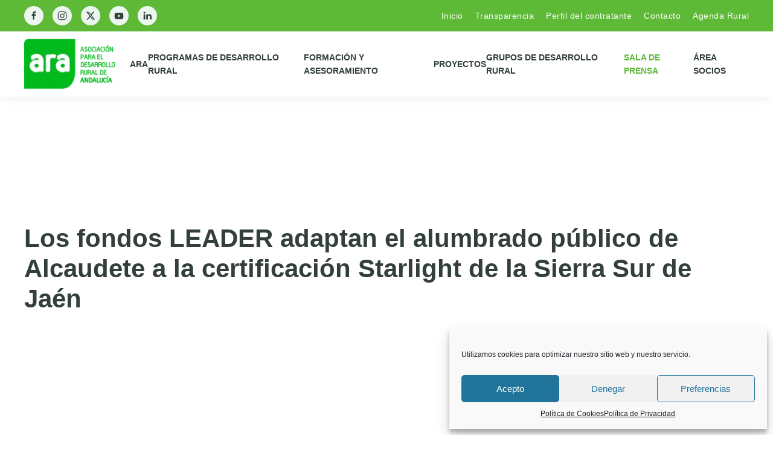

--- FILE ---
content_type: text/html; charset=UTF-8
request_url: https://www.andaluciarural.org/los-fondos-leader-adaptan-el-alumbrado-publico-de-alcaudete-a-la-certificacion-starlight-de-la-sierra-sur-de-jaen/
body_size: 20068
content:
<!DOCTYPE html>
<html lang="es" prefix="og: https://ogp.me/ns#">
    <head>
		<!-- Google tag (gtag.js) -->
<script type="text/plain" data-service="google-analytics" data-category="statistics" async data-cmplz-src="https://www.googletagmanager.com/gtag/js?id=G-1G70X0SXPJ"></script>
<script>
  window.dataLayer = window.dataLayer || [];
  function gtag(){dataLayer.push(arguments);}
  gtag('js', new Date());

  gtag('config', 'G-1G70X0SXPJ');
</script>
        <meta charset="UTF-8">
        <meta name="viewport" content="width=device-width, initial-scale=1">
        <link rel="icon" href="/wp-content/uploads/2018/06/favicon.png" sizes="any">
                <link rel="apple-touch-icon" href="/wp-content/uploads/2018/06/favicon.png">
                
<!-- Optimización para motores de búsqueda de Rank Math -  https://rankmath.com/ -->
<title>Los fondos LEADER adaptan el alumbrado público de Alcaudete a la certificación Starlight de la Sierra Sur de Jaén &mdash; ARA | Asociaci&oacute;n para el desarrollo rural de Andaluc&iacute;a</title>
<meta name="description" content="La delegada territorial de Agricultura, Ganadería, Pesca y Desarrollo Sostenible en Jaén, Soledad Aranda, ha destacado el &quot;esfuerzo de gestión&quot; de la Junta de"/>
<meta name="robots" content="follow, index, max-snippet:-1, max-video-preview:-1, max-image-preview:large"/>
<link rel="canonical" href="https://www.andaluciarural.org/los-fondos-leader-adaptan-el-alumbrado-publico-de-alcaudete-a-la-certificacion-starlight-de-la-sierra-sur-de-jaen/" />
<meta property="og:locale" content="es_ES" />
<meta property="og:type" content="article" />
<meta property="og:title" content="Los fondos LEADER adaptan el alumbrado público de Alcaudete a la certificación Starlight de la Sierra Sur de Jaén &mdash; ARA | Asociaci&oacute;n para el desarrollo rural de Andaluc&iacute;a" />
<meta property="og:description" content="La delegada territorial de Agricultura, Ganadería, Pesca y Desarrollo Sostenible en Jaén, Soledad Aranda, ha destacado el &quot;esfuerzo de gestión&quot; de la Junta de" />
<meta property="og:url" content="https://www.andaluciarural.org/los-fondos-leader-adaptan-el-alumbrado-publico-de-alcaudete-a-la-certificacion-starlight-de-la-sierra-sur-de-jaen/" />
<meta property="og:site_name" content="ARA | Asociación para el desarrollo rural de Andalucía" />
<meta property="article:publisher" content="https://www.facebook.com/asociaciondesarrolloruralAndalucia" />
<meta property="article:section" content="Andalucía Rural" />
<meta property="og:image" content="https://www.andaluciarural.org/wp-content/uploads/2018/10/img_hero_home_pueblo.jpg" />
<meta property="og:image:secure_url" content="https://www.andaluciarural.org/wp-content/uploads/2018/10/img_hero_home_pueblo.jpg" />
<meta property="og:image:width" content="1920" />
<meta property="og:image:height" content="1013" />
<meta property="og:image:alt" content="Asociación para el Desarrollo Rural de Andalucía" />
<meta property="og:image:type" content="image/jpeg" />
<meta name="twitter:card" content="summary_large_image" />
<meta name="twitter:title" content="Los fondos LEADER adaptan el alumbrado público de Alcaudete a la certificación Starlight de la Sierra Sur de Jaén &mdash; ARA | Asociaci&oacute;n para el desarrollo rural de Andaluc&iacute;a" />
<meta name="twitter:description" content="La delegada territorial de Agricultura, Ganadería, Pesca y Desarrollo Sostenible en Jaén, Soledad Aranda, ha destacado el &quot;esfuerzo de gestión&quot; de la Junta de" />
<meta name="twitter:image" content="https://www.andaluciarural.org/wp-content/uploads/2018/10/img_hero_home_pueblo.jpg" />
<meta name="twitter:label1" content="Escrito por" />
<meta name="twitter:data1" content="Yolanda Prensa" />
<meta name="twitter:label2" content="Tiempo de lectura" />
<meta name="twitter:data2" content="2 minutos" />
<script type="application/ld+json" class="rank-math-schema">{"@context":"https://schema.org","@graph":[{"@type":"","headline":"Los fondos LEADER adaptan el alumbrado p\u00fablico de Alcaudete a la certificaci\u00f3n Starlight de la Sierra Sur de","datePublished":"2021-07-13T08:20:15+01:00","dateModified":"2021-07-13T08:20:15+01:00","articleSection":"Andaluc\u00eda Rural, Desarrollo Rural, GDR, Grupo de Desarrollo Rural Osuna, Estepa y Sierra Sur, LEADER, Noticias","author":{"@type":"Person","name":"Yolanda Prensa"},"description":"La delegada territorial de Agricultura, Ganader\u00eda, Pesca y Desarrollo Sostenible en Ja\u00e9n, Soledad Aranda, ha destacado el &quot;esfuerzo de gesti\u00f3n&quot; de la Junta de","name":"Los fondos LEADER adaptan el alumbrado p\u00fablico de Alcaudete a la certificaci\u00f3n Starlight de la Sierra Sur de","@id":"https://www.andaluciarural.org/los-fondos-leader-adaptan-el-alumbrado-publico-de-alcaudete-a-la-certificacion-starlight-de-la-sierra-sur-de-jaen/#richSnippet","isPartOf":{"@id":"https://www.andaluciarural.org/los-fondos-leader-adaptan-el-alumbrado-publico-de-alcaudete-a-la-certificacion-starlight-de-la-sierra-sur-de-jaen/#webpage"},"inLanguage":"es","mainEntityOfPage":{"@id":"https://www.andaluciarural.org/los-fondos-leader-adaptan-el-alumbrado-publico-de-alcaudete-a-la-certificacion-starlight-de-la-sierra-sur-de-jaen/#webpage"}}]}</script>
<!-- /Plugin Rank Math WordPress SEO -->

<link rel="alternate" type="application/rss+xml" title="ARA | Asociaci&oacute;n para el desarrollo rural de Andaluc&iacute;a &raquo; Feed" href="https://www.andaluciarural.org/feed/" />
<link rel="alternate" type="application/rss+xml" title="ARA | Asociaci&oacute;n para el desarrollo rural de Andaluc&iacute;a &raquo; Feed de los comentarios" href="https://www.andaluciarural.org/comments/feed/" />
<link rel='stylesheet' id='wp-block-library-css' href='https://www.andaluciarural.org/wp-includes/css/dist/block-library/style.min.css?ver=6.6.4' type='text/css' media='all' />
<style id='rank-math-toc-block-style-inline-css' type='text/css'>
.wp-block-rank-math-toc-block nav ol{counter-reset:item}.wp-block-rank-math-toc-block nav ol li{display:block}.wp-block-rank-math-toc-block nav ol li:before{content:counters(item, ".") ". ";counter-increment:item}

</style>
<style id='classic-theme-styles-inline-css' type='text/css'>
/*! This file is auto-generated */
.wp-block-button__link{color:#fff;background-color:#32373c;border-radius:9999px;box-shadow:none;text-decoration:none;padding:calc(.667em + 2px) calc(1.333em + 2px);font-size:1.125em}.wp-block-file__button{background:#32373c;color:#fff;text-decoration:none}
</style>
<style id='global-styles-inline-css' type='text/css'>
:root{--wp--preset--aspect-ratio--square: 1;--wp--preset--aspect-ratio--4-3: 4/3;--wp--preset--aspect-ratio--3-4: 3/4;--wp--preset--aspect-ratio--3-2: 3/2;--wp--preset--aspect-ratio--2-3: 2/3;--wp--preset--aspect-ratio--16-9: 16/9;--wp--preset--aspect-ratio--9-16: 9/16;--wp--preset--color--black: #000000;--wp--preset--color--cyan-bluish-gray: #abb8c3;--wp--preset--color--white: #ffffff;--wp--preset--color--pale-pink: #f78da7;--wp--preset--color--vivid-red: #cf2e2e;--wp--preset--color--luminous-vivid-orange: #ff6900;--wp--preset--color--luminous-vivid-amber: #fcb900;--wp--preset--color--light-green-cyan: #7bdcb5;--wp--preset--color--vivid-green-cyan: #00d084;--wp--preset--color--pale-cyan-blue: #8ed1fc;--wp--preset--color--vivid-cyan-blue: #0693e3;--wp--preset--color--vivid-purple: #9b51e0;--wp--preset--gradient--vivid-cyan-blue-to-vivid-purple: linear-gradient(135deg,rgba(6,147,227,1) 0%,rgb(155,81,224) 100%);--wp--preset--gradient--light-green-cyan-to-vivid-green-cyan: linear-gradient(135deg,rgb(122,220,180) 0%,rgb(0,208,130) 100%);--wp--preset--gradient--luminous-vivid-amber-to-luminous-vivid-orange: linear-gradient(135deg,rgba(252,185,0,1) 0%,rgba(255,105,0,1) 100%);--wp--preset--gradient--luminous-vivid-orange-to-vivid-red: linear-gradient(135deg,rgba(255,105,0,1) 0%,rgb(207,46,46) 100%);--wp--preset--gradient--very-light-gray-to-cyan-bluish-gray: linear-gradient(135deg,rgb(238,238,238) 0%,rgb(169,184,195) 100%);--wp--preset--gradient--cool-to-warm-spectrum: linear-gradient(135deg,rgb(74,234,220) 0%,rgb(151,120,209) 20%,rgb(207,42,186) 40%,rgb(238,44,130) 60%,rgb(251,105,98) 80%,rgb(254,248,76) 100%);--wp--preset--gradient--blush-light-purple: linear-gradient(135deg,rgb(255,206,236) 0%,rgb(152,150,240) 100%);--wp--preset--gradient--blush-bordeaux: linear-gradient(135deg,rgb(254,205,165) 0%,rgb(254,45,45) 50%,rgb(107,0,62) 100%);--wp--preset--gradient--luminous-dusk: linear-gradient(135deg,rgb(255,203,112) 0%,rgb(199,81,192) 50%,rgb(65,88,208) 100%);--wp--preset--gradient--pale-ocean: linear-gradient(135deg,rgb(255,245,203) 0%,rgb(182,227,212) 50%,rgb(51,167,181) 100%);--wp--preset--gradient--electric-grass: linear-gradient(135deg,rgb(202,248,128) 0%,rgb(113,206,126) 100%);--wp--preset--gradient--midnight: linear-gradient(135deg,rgb(2,3,129) 0%,rgb(40,116,252) 100%);--wp--preset--font-size--small: 13px;--wp--preset--font-size--medium: 20px;--wp--preset--font-size--large: 36px;--wp--preset--font-size--x-large: 42px;--wp--preset--spacing--20: 0.44rem;--wp--preset--spacing--30: 0.67rem;--wp--preset--spacing--40: 1rem;--wp--preset--spacing--50: 1.5rem;--wp--preset--spacing--60: 2.25rem;--wp--preset--spacing--70: 3.38rem;--wp--preset--spacing--80: 5.06rem;--wp--preset--shadow--natural: 6px 6px 9px rgba(0, 0, 0, 0.2);--wp--preset--shadow--deep: 12px 12px 50px rgba(0, 0, 0, 0.4);--wp--preset--shadow--sharp: 6px 6px 0px rgba(0, 0, 0, 0.2);--wp--preset--shadow--outlined: 6px 6px 0px -3px rgba(255, 255, 255, 1), 6px 6px rgba(0, 0, 0, 1);--wp--preset--shadow--crisp: 6px 6px 0px rgba(0, 0, 0, 1);}:where(.is-layout-flex){gap: 0.5em;}:where(.is-layout-grid){gap: 0.5em;}body .is-layout-flex{display: flex;}.is-layout-flex{flex-wrap: wrap;align-items: center;}.is-layout-flex > :is(*, div){margin: 0;}body .is-layout-grid{display: grid;}.is-layout-grid > :is(*, div){margin: 0;}:where(.wp-block-columns.is-layout-flex){gap: 2em;}:where(.wp-block-columns.is-layout-grid){gap: 2em;}:where(.wp-block-post-template.is-layout-flex){gap: 1.25em;}:where(.wp-block-post-template.is-layout-grid){gap: 1.25em;}.has-black-color{color: var(--wp--preset--color--black) !important;}.has-cyan-bluish-gray-color{color: var(--wp--preset--color--cyan-bluish-gray) !important;}.has-white-color{color: var(--wp--preset--color--white) !important;}.has-pale-pink-color{color: var(--wp--preset--color--pale-pink) !important;}.has-vivid-red-color{color: var(--wp--preset--color--vivid-red) !important;}.has-luminous-vivid-orange-color{color: var(--wp--preset--color--luminous-vivid-orange) !important;}.has-luminous-vivid-amber-color{color: var(--wp--preset--color--luminous-vivid-amber) !important;}.has-light-green-cyan-color{color: var(--wp--preset--color--light-green-cyan) !important;}.has-vivid-green-cyan-color{color: var(--wp--preset--color--vivid-green-cyan) !important;}.has-pale-cyan-blue-color{color: var(--wp--preset--color--pale-cyan-blue) !important;}.has-vivid-cyan-blue-color{color: var(--wp--preset--color--vivid-cyan-blue) !important;}.has-vivid-purple-color{color: var(--wp--preset--color--vivid-purple) !important;}.has-black-background-color{background-color: var(--wp--preset--color--black) !important;}.has-cyan-bluish-gray-background-color{background-color: var(--wp--preset--color--cyan-bluish-gray) !important;}.has-white-background-color{background-color: var(--wp--preset--color--white) !important;}.has-pale-pink-background-color{background-color: var(--wp--preset--color--pale-pink) !important;}.has-vivid-red-background-color{background-color: var(--wp--preset--color--vivid-red) !important;}.has-luminous-vivid-orange-background-color{background-color: var(--wp--preset--color--luminous-vivid-orange) !important;}.has-luminous-vivid-amber-background-color{background-color: var(--wp--preset--color--luminous-vivid-amber) !important;}.has-light-green-cyan-background-color{background-color: var(--wp--preset--color--light-green-cyan) !important;}.has-vivid-green-cyan-background-color{background-color: var(--wp--preset--color--vivid-green-cyan) !important;}.has-pale-cyan-blue-background-color{background-color: var(--wp--preset--color--pale-cyan-blue) !important;}.has-vivid-cyan-blue-background-color{background-color: var(--wp--preset--color--vivid-cyan-blue) !important;}.has-vivid-purple-background-color{background-color: var(--wp--preset--color--vivid-purple) !important;}.has-black-border-color{border-color: var(--wp--preset--color--black) !important;}.has-cyan-bluish-gray-border-color{border-color: var(--wp--preset--color--cyan-bluish-gray) !important;}.has-white-border-color{border-color: var(--wp--preset--color--white) !important;}.has-pale-pink-border-color{border-color: var(--wp--preset--color--pale-pink) !important;}.has-vivid-red-border-color{border-color: var(--wp--preset--color--vivid-red) !important;}.has-luminous-vivid-orange-border-color{border-color: var(--wp--preset--color--luminous-vivid-orange) !important;}.has-luminous-vivid-amber-border-color{border-color: var(--wp--preset--color--luminous-vivid-amber) !important;}.has-light-green-cyan-border-color{border-color: var(--wp--preset--color--light-green-cyan) !important;}.has-vivid-green-cyan-border-color{border-color: var(--wp--preset--color--vivid-green-cyan) !important;}.has-pale-cyan-blue-border-color{border-color: var(--wp--preset--color--pale-cyan-blue) !important;}.has-vivid-cyan-blue-border-color{border-color: var(--wp--preset--color--vivid-cyan-blue) !important;}.has-vivid-purple-border-color{border-color: var(--wp--preset--color--vivid-purple) !important;}.has-vivid-cyan-blue-to-vivid-purple-gradient-background{background: var(--wp--preset--gradient--vivid-cyan-blue-to-vivid-purple) !important;}.has-light-green-cyan-to-vivid-green-cyan-gradient-background{background: var(--wp--preset--gradient--light-green-cyan-to-vivid-green-cyan) !important;}.has-luminous-vivid-amber-to-luminous-vivid-orange-gradient-background{background: var(--wp--preset--gradient--luminous-vivid-amber-to-luminous-vivid-orange) !important;}.has-luminous-vivid-orange-to-vivid-red-gradient-background{background: var(--wp--preset--gradient--luminous-vivid-orange-to-vivid-red) !important;}.has-very-light-gray-to-cyan-bluish-gray-gradient-background{background: var(--wp--preset--gradient--very-light-gray-to-cyan-bluish-gray) !important;}.has-cool-to-warm-spectrum-gradient-background{background: var(--wp--preset--gradient--cool-to-warm-spectrum) !important;}.has-blush-light-purple-gradient-background{background: var(--wp--preset--gradient--blush-light-purple) !important;}.has-blush-bordeaux-gradient-background{background: var(--wp--preset--gradient--blush-bordeaux) !important;}.has-luminous-dusk-gradient-background{background: var(--wp--preset--gradient--luminous-dusk) !important;}.has-pale-ocean-gradient-background{background: var(--wp--preset--gradient--pale-ocean) !important;}.has-electric-grass-gradient-background{background: var(--wp--preset--gradient--electric-grass) !important;}.has-midnight-gradient-background{background: var(--wp--preset--gradient--midnight) !important;}.has-small-font-size{font-size: var(--wp--preset--font-size--small) !important;}.has-medium-font-size{font-size: var(--wp--preset--font-size--medium) !important;}.has-large-font-size{font-size: var(--wp--preset--font-size--large) !important;}.has-x-large-font-size{font-size: var(--wp--preset--font-size--x-large) !important;}
:where(.wp-block-post-template.is-layout-flex){gap: 1.25em;}:where(.wp-block-post-template.is-layout-grid){gap: 1.25em;}
:where(.wp-block-columns.is-layout-flex){gap: 2em;}:where(.wp-block-columns.is-layout-grid){gap: 2em;}
:root :where(.wp-block-pullquote){font-size: 1.5em;line-height: 1.6;}
</style>
<link rel='stylesheet' id='wpdm-font-awesome-css' href='https://www.andaluciarural.org/wp-content/plugins/download-manager/assets/fontawesome/css/all.min.css?ver=6.6.4' type='text/css' media='all' />
<link rel='stylesheet' id='wpdm-frontend-css-css' href='https://www.andaluciarural.org/wp-content/plugins/download-manager/assets/bootstrap/css/bootstrap.min.css?ver=6.6.4' type='text/css' media='all' />
<link rel='stylesheet' id='wpdm-front-css' href='https://www.andaluciarural.org/wp-content/plugins/download-manager/assets/css/front.css?ver=6.6.4' type='text/css' media='all' />
<link rel='stylesheet' id='cmplz-general-css' href='https://www.andaluciarural.org/wp-content/plugins/complianz-gdpr/assets/css/cookieblocker.min.css?ver=1727365657' type='text/css' media='all' />
<link rel='stylesheet' id='um_modal-css' href='https://www.andaluciarural.org/wp-content/plugins/ultimate-member/assets/css/um-modal.min.css?ver=2.9.1' type='text/css' media='all' />
<link rel='stylesheet' id='um_ui-css' href='https://www.andaluciarural.org/wp-content/plugins/ultimate-member/assets/libs/jquery-ui/jquery-ui.min.css?ver=1.13.2' type='text/css' media='all' />
<link rel='stylesheet' id='um_tipsy-css' href='https://www.andaluciarural.org/wp-content/plugins/ultimate-member/assets/libs/tipsy/tipsy.min.css?ver=1.0.0a' type='text/css' media='all' />
<link rel='stylesheet' id='um_raty-css' href='https://www.andaluciarural.org/wp-content/plugins/ultimate-member/assets/libs/raty/um-raty.min.css?ver=2.6.0' type='text/css' media='all' />
<link rel='stylesheet' id='select2-css' href='https://www.andaluciarural.org/wp-content/plugins/ultimate-member/assets/libs/select2/select2.min.css?ver=4.0.13' type='text/css' media='all' />
<link rel='stylesheet' id='um_fileupload-css' href='https://www.andaluciarural.org/wp-content/plugins/ultimate-member/assets/css/um-fileupload.min.css?ver=2.9.1' type='text/css' media='all' />
<link rel='stylesheet' id='um_confirm-css' href='https://www.andaluciarural.org/wp-content/plugins/ultimate-member/assets/libs/um-confirm/um-confirm.min.css?ver=1.0' type='text/css' media='all' />
<link rel='stylesheet' id='um_datetime-css' href='https://www.andaluciarural.org/wp-content/plugins/ultimate-member/assets/libs/pickadate/default.min.css?ver=3.6.2' type='text/css' media='all' />
<link rel='stylesheet' id='um_datetime_date-css' href='https://www.andaluciarural.org/wp-content/plugins/ultimate-member/assets/libs/pickadate/default.date.min.css?ver=3.6.2' type='text/css' media='all' />
<link rel='stylesheet' id='um_datetime_time-css' href='https://www.andaluciarural.org/wp-content/plugins/ultimate-member/assets/libs/pickadate/default.time.min.css?ver=3.6.2' type='text/css' media='all' />
<link rel='stylesheet' id='um_fonticons_ii-css' href='https://www.andaluciarural.org/wp-content/plugins/ultimate-member/assets/libs/legacy/fonticons/fonticons-ii.min.css?ver=2.9.1' type='text/css' media='all' />
<link rel='stylesheet' id='um_fonticons_fa-css' href='https://www.andaluciarural.org/wp-content/plugins/ultimate-member/assets/libs/legacy/fonticons/fonticons-fa.min.css?ver=2.9.1' type='text/css' media='all' />
<link rel='stylesheet' id='um_fontawesome-css' href='https://www.andaluciarural.org/wp-content/plugins/ultimate-member/assets/css/um-fontawesome.min.css?ver=6.5.2' type='text/css' media='all' />
<link rel='stylesheet' id='um_common-css' href='https://www.andaluciarural.org/wp-content/plugins/ultimate-member/assets/css/common.min.css?ver=2.9.1' type='text/css' media='all' />
<link rel='stylesheet' id='um_responsive-css' href='https://www.andaluciarural.org/wp-content/plugins/ultimate-member/assets/css/um-responsive.min.css?ver=2.9.1' type='text/css' media='all' />
<link rel='stylesheet' id='um_styles-css' href='https://www.andaluciarural.org/wp-content/plugins/ultimate-member/assets/css/um-styles.min.css?ver=2.9.1' type='text/css' media='all' />
<link rel='stylesheet' id='um_crop-css' href='https://www.andaluciarural.org/wp-content/plugins/ultimate-member/assets/libs/cropper/cropper.min.css?ver=1.6.1' type='text/css' media='all' />
<link rel='stylesheet' id='um_profile-css' href='https://www.andaluciarural.org/wp-content/plugins/ultimate-member/assets/css/um-profile.min.css?ver=2.9.1' type='text/css' media='all' />
<link rel='stylesheet' id='um_account-css' href='https://www.andaluciarural.org/wp-content/plugins/ultimate-member/assets/css/um-account.min.css?ver=2.9.1' type='text/css' media='all' />
<link rel='stylesheet' id='um_misc-css' href='https://www.andaluciarural.org/wp-content/plugins/ultimate-member/assets/css/um-misc.min.css?ver=2.9.1' type='text/css' media='all' />
<link rel='stylesheet' id='um_default_css-css' href='https://www.andaluciarural.org/wp-content/plugins/ultimate-member/assets/css/um-old-default.min.css?ver=2.9.1' type='text/css' media='all' />
<link href="https://www.andaluciarural.org/wp-content/themes/AndaluciaRural/css/theme.1.css?ver=1761208779" rel="stylesheet">
<link href="https://www.andaluciarural.org/wp-content/themes/AndaluciaRural/css/custom.css?ver=3.0.31" rel="stylesheet">
<script type="text/javascript" src="https://www.andaluciarural.org/wp-includes/js/jquery/jquery.min.js?ver=3.7.1" id="jquery-core-js"></script>
<script type="text/javascript" src="https://www.andaluciarural.org/wp-includes/js/jquery/jquery-migrate.min.js?ver=3.4.1" id="jquery-migrate-js"></script>
<script type="text/javascript" src="https://www.andaluciarural.org/wp-content/plugins/download-manager/assets/bootstrap/js/popper.min.js?ver=6.6.4" id="wpdm-poper-js"></script>
<script type="text/javascript" src="https://www.andaluciarural.org/wp-content/plugins/download-manager/assets/bootstrap/js/bootstrap.min.js?ver=6.6.4" id="wpdm-frontend-js-js"></script>
<script type="text/javascript" id="wpdm-frontjs-js-extra">
/* <![CDATA[ */
var wpdm_url = {"home":"https:\/\/www.andaluciarural.org\/","site":"https:\/\/www.andaluciarural.org\/","ajax":"https:\/\/www.andaluciarural.org\/wp-admin\/admin-ajax.php"};
var wpdm_js = {"spinner":"<i class=\"fas fa-sun fa-spin\"><\/i>","client_id":"ca2bfcf94588f9dddd08aea76448276c"};
var wpdm_strings = {"pass_var":"\u00a1Contrase\u00f1a verificada!","pass_var_q":"Haz clic en el bot\u00f3n siguiente para iniciar la descarga.","start_dl":"Iniciar descarga"};
/* ]]> */
</script>
<script type="text/javascript" src="https://www.andaluciarural.org/wp-content/plugins/download-manager/assets/js/front.js?ver=3.2.99" id="wpdm-frontjs-js"></script>
<script type="text/javascript" src="https://www.andaluciarural.org/wp-content/plugins/ultimate-member/assets/js/um-gdpr.min.js?ver=2.9.1" id="um-gdpr-js"></script>
<link rel="https://api.w.org/" href="https://www.andaluciarural.org/wp-json/" /><link rel="alternate" title="JSON" type="application/json" href="https://www.andaluciarural.org/wp-json/wp/v2/posts/12658" /><link rel="EditURI" type="application/rsd+xml" title="RSD" href="https://www.andaluciarural.org/xmlrpc.php?rsd" />
<meta name="generator" content="WordPress 6.6.4" />
<link rel='shortlink' href='https://www.andaluciarural.org/?p=12658' />
<link rel="alternate" title="oEmbed (JSON)" type="application/json+oembed" href="https://www.andaluciarural.org/wp-json/oembed/1.0/embed?url=https%3A%2F%2Fwww.andaluciarural.org%2Flos-fondos-leader-adaptan-el-alumbrado-publico-de-alcaudete-a-la-certificacion-starlight-de-la-sierra-sur-de-jaen%2F" />
<link rel="alternate" title="oEmbed (XML)" type="text/xml+oembed" href="https://www.andaluciarural.org/wp-json/oembed/1.0/embed?url=https%3A%2F%2Fwww.andaluciarural.org%2Flos-fondos-leader-adaptan-el-alumbrado-publico-de-alcaudete-a-la-certificacion-starlight-de-la-sierra-sur-de-jaen%2F&#038;format=xml" />
		<style type="text/css">
			.um_request_name {
				display: none !important;
			}
		</style>
				<style>.cmplz-hidden {
					display: none !important;
				}</style><script src="https://www.andaluciarural.org/wp-content/themes/yootheme/vendor/assets/uikit/dist/js/uikit.js?ver=3.0.31"></script>
<script src="https://www.andaluciarural.org/wp-content/themes/yootheme/vendor/assets/uikit/dist/js/uikit-icons-union-dental.min.js?ver=3.0.31"></script>
<script src="https://www.andaluciarural.org/wp-content/themes/yootheme/js/theme.js?ver=3.0.31"></script>
<script>var $theme = {};</script>
<script>UIkit.icon.add('apple','<img src="/wp-content/themes/AndaluciaRural/css/icons_custom/apple.svg" width="20" height="20"/>');
UIkit.icon.add('spotify','<img src="/wp-content/themes/AndaluciaRural/css/icons_custom/spotify.svg" width="20" height="20"/>');
UIkit.icon.add('twitter','<svg xmlns="http://www.w3.org/2000/svg" height="20" width="20" viewBox="0 0 512 512"><path d="M389.2 48h70.6L305.6 224.2 487 464H345L233.7 318.6 106.5 464H35.8L200.7 275.5 26.8 48H172.4L272.9 180.9 389.2 48zM364.4 421.8h39.1L151.1 88h-42L364.4 421.8z"/></svg>');</script><meta name="generator" content="WordPress Download Manager 3.2.99" />
                <style>
        /* WPDM Link Template Styles */        </style>
                <style>

            :root {
                --color-primary: #4a8eff;
                --color-primary-rgb: 74, 142, 255;
                --color-primary-hover: #4a8eff;
                --color-primary-active: #4a8eff;
                --color-secondary: #6c757d;
                --color-secondary-rgb: 108, 117, 125;
                --color-secondary-hover: #6c757d;
                --color-secondary-active: #6c757d;
                --color-success: #18ce0f;
                --color-success-rgb: 24, 206, 15;
                --color-success-hover: #18ce0f;
                --color-success-active: #18ce0f;
                --color-info: #2CA8FF;
                --color-info-rgb: 44, 168, 255;
                --color-info-hover: #2CA8FF;
                --color-info-active: #2CA8FF;
                --color-warning: #FFB236;
                --color-warning-rgb: 255, 178, 54;
                --color-warning-hover: #FFB236;
                --color-warning-active: #FFB236;
                --color-danger: #ff5062;
                --color-danger-rgb: 255, 80, 98;
                --color-danger-hover: #ff5062;
                --color-danger-active: #ff5062;
                --color-green: #30b570;
                --color-blue: #0073ff;
                --color-purple: #8557D3;
                --color-red: #ff5062;
                --color-muted: rgba(69, 89, 122, 0.6);
                --wpdm-font: "-apple-system", -apple-system, BlinkMacSystemFont, "Segoe UI", Roboto, Helvetica, Arial, sans-serif, "Apple Color Emoji", "Segoe UI Emoji", "Segoe UI Symbol";
            }

            .wpdm-download-link.btn.btn-success.btn-sm {
                border-radius: 6px;
            }


        </style>
            </head>
    <body data-cmplz=1 class="post-template-default single single-post postid-12658 single-format-standard ">
        
        
        
        <div class="tm-page">

                        


<div class="tm-header-mobile uk-hidden@m" uk-header>


    
        <div class="uk-navbar-container">

            <div class="uk-container uk-container-expand">
                <nav class="uk-navbar" uk-navbar="{&quot;container&quot;:&quot;.tm-header-mobile&quot;}">

                                        <div class="uk-navbar-left">

                        
                                                    <a uk-toggle aria-label="Open Menu" href="#tm-dialog-mobile" class="uk-navbar-toggle">

        
        <div uk-navbar-toggle-icon></div>

        
    </a>                        
                    </div>
                    
                                        <div class="uk-navbar-center">

                                                    <a href="https://www.andaluciarural.org/" aria-label="Back to home" class="uk-logo uk-navbar-item">
    <picture>
<source type="image/webp" srcset="/wp-content/themes/yootheme/cache/85/logo_ara2018-8522e4b4.webp 102w, /wp-content/themes/yootheme/cache/2d/logo_ara2018-2dfbe105.webp 204w" sizes="(min-width: 102px) 102px">
<img alt loading="eager" src="/wp-content/themes/yootheme/cache/ea/logo_ara2018-eabbadb3.png" width="102" height="52">
</picture><picture>
<source type="image/webp" srcset="/wp-content/themes/yootheme/cache/58/logo_ara2018_inv-58923d3a.webp 102w, /wp-content/themes/yootheme/cache/5d/logo_ara2018_inv-5dcb1a88.webp 204w" sizes="(min-width: 102px) 102px">
<img class="uk-logo-inverse" alt loading="eager" src="/wp-content/themes/yootheme/cache/3a/logo_ara2018_inv-3a881445.png" width="102" height="52">
</picture></a>                        
                        
                    </div>
                    
                    
                </nav>
            </div>

        </div>

    




        <div id="tm-dialog-mobile" uk-offcanvas="container: true; overlay: true" mode="slide">
        <div class="uk-offcanvas-bar uk-flex uk-flex-column">

                        <button class="uk-offcanvas-close uk-close-large" type="button" uk-close uk-toggle="cls: uk-close-large; mode: media; media: @s"></button>
            
                        <div class="uk-margin-auto-bottom">
                
<div class="uk-grid uk-child-width-1-1" uk-grid>    <div>
<div class="uk-panel widget widget_nav_menu" id="nav_menu-5">

    
    
<ul class="uk-nav uk-nav-default uk-nav-divider uk-nav-accordion" uk-nav="targets: &gt; .js-accordion">
    
	<li class="menu-item menu-item-type-post_type menu-item-object-page menu-item-has-children uk-parent"><a href="https://www.andaluciarural.org/nosotros/"> ARA <span uk-nav-parent-icon></span></a>
	<ul class="uk-nav-sub">

		<li class="menu-item menu-item-type-post_type menu-item-object-page"><a href="https://www.andaluciarural.org/nosotros/bienvenida/"> Bienvenida del Presidente</a></li>
		<li class="menu-item menu-item-type-post_type menu-item-object-page"><a href="https://www.andaluciarural.org/nosotros/"> Sobre nosotros</a></li>
		<li class="menu-item menu-item-type-post_type menu-item-object-page"><a href="https://www.andaluciarural.org/nosotros/estatutos-ara/"> Estatutos ARA</a></li>
		<li class="menu-item menu-item-type-post_type menu-item-object-page"><a href="https://www.andaluciarural.org/30-anos-ara/"> 30 años de Desarrollo Rural en Andalucía</a></li></ul></li>
	<li class="menu-item menu-item-type-post_type menu-item-object-page menu-item-has-children uk-parent"><a href="https://www.andaluciarural.org/leader-2023-2027-ara/"> Programas de Desarrollo Rural <span uk-nav-parent-icon></span></a>
	<ul class="uk-nav-sub">

		<li class="menu-item menu-item-type-post_type menu-item-object-page"><a href="https://www.andaluciarural.org/leader-2023-2027-ara/"> Andalucía LEADER 2023-2027</a></li>
		<li class="menu-item menu-item-type-post_type menu-item-object-page"><a href="https://www.andaluciarural.org/desarrollo-rural-2014-2022-2/"> Desarrollo Rural 2014-2022</a></li></ul></li>
	<li class="menu-item menu-item-type-post_type menu-item-object-page menu-item-has-children uk-parent"><a href="https://www.andaluciarural.org/plan-de-formacion-2025/"> Formación y Asesoramiento <span uk-nav-parent-icon></span></a>
	<ul class="uk-nav-sub">

		<li class="menu-item menu-item-type-post_type menu-item-object-page"><a href="https://www.andaluciarural.org/plan-de-formacion-2025/"> Plan de Formación Grupos de Desarrollo Rural</a></li>
		<li class="menu-item menu-item-type-post_type menu-item-object-page"><a href="https://www.andaluciarural.org/informacion-estadistica-y-cartografica-para-los-grupos-de-desarrollo-rural/"><span class="uk-margin-small-right" uk-icon="icon: world;"></span> Información Estadística y Cartográfica para los Grupos de Desarrollo Rural</a></li></ul></li>
	<li class="menu-item menu-item-type-custom menu-item-object-custom menu-item-has-children js-accordion uk-parent"><a href> Proyectos <span uk-nav-parent-icon></span></a>
	<ul class="uk-nav-sub">

		<li class="menu-item menu-item-type-post_type menu-item-object-page"><a href="https://www.andaluciarural.org/rurales/"> Economía Social</a></li>
		<li class="menu-item menu-item-type-custom menu-item-object-custom"><a href="https://sierraalimentahuelva.andaluciarural.org/" target="_blank"> Alimentación Sostenible</a></li>
		<li class="menu-item menu-item-type-post_type menu-item-object-page"><a href="https://www.andaluciarural.org/igualdad/"> Igualdad</a></li>
		<li class="menu-item menu-item-type-post_type menu-item-object-page"><a href="https://www.andaluciarural.org/juventud/"> Juventud</a></li>
		<li class="menu-item menu-item-type-post_type menu-item-object-page"><a href="https://www.andaluciarural.org/reto-demografico-ara/"> Reto Demográfico</a></li>
		<li class="menu-item menu-item-type-custom menu-item-object-custom uk-nav-header"> Lucha contra el cambio climático</li></ul></li>
	<li class="menu-item menu-item-type-post_type menu-item-object-page"><a href="https://www.andaluciarural.org/grupos-de-desarrollo-rural/"> Grupos de Desarrollo Rural</a></li>
	<li class="menu-item menu-item-type-post_type menu-item-object-page current_page_parent menu-item-has-children uk-active uk-parent"><a href="https://www.andaluciarural.org/noticias-actualidad-ara/"> Sala de prensa <span uk-nav-parent-icon></span></a>
	<ul class="uk-nav-sub">

		<li class="menu-item menu-item-type-post_type menu-item-object-page current_page_parent uk-active"><a href="https://www.andaluciarural.org/noticias-actualidad-ara/"> Noticias</a></li>
		<li class="menu-item menu-item-type-taxonomy menu-item-object-category"><a href="https://www.andaluciarural.org/secciones/historias-con-valor-rural/"> Una oportunidad en mi pueblo</a></li>
		<li class="menu-item menu-item-type-post_type menu-item-object-page"><a href="https://www.andaluciarural.org/materiales-de-difusion/"> Materiales de difusión</a></li>
		<li class="menu-item menu-item-type-post_type menu-item-object-page"><a href="https://www.andaluciarural.org/campana-en-medios-de-comunicacion/"> Campaña en medios de comunicación</a></li>
		<li class="menu-item menu-item-type-post_type menu-item-object-page"><a href="https://www.andaluciarural.org/suscripcion-boletin-ara/"> Boletín de noticias de ARA</a></li></ul></li>
	<li class="menu-item menu-item-type-post_type menu-item-object-page"><a href="https://www.andaluciarural.org/acceso/"> Área Socios</a></li></ul>

</div>
</div>    <div>
<div class="uk-panel widget widget_nav_menu" id="nav_menu-4">

    
    
<ul class="uk-nav uk-nav-default">
    
	<li class="menu-item menu-item-type-post_type menu-item-object-page menu-item-home"><a href="https://www.andaluciarural.org/"> Inicio</a></li>
	<li class="menu-item menu-item-type-post_type menu-item-object-page"><a href="https://www.andaluciarural.org/transparencia/"> Transparencia</a></li>
	<li class="menu-item menu-item-type-post_type menu-item-object-page"><a href="https://www.andaluciarural.org/perfil-del-contratante-licitaciones-abiertas/"> Perfil del contratante</a></li>
	<li class="menu-item menu-item-type-post_type menu-item-object-page"><a href="https://www.andaluciarural.org/contacto/"> Contacto</a></li>
	<li class="menu-item menu-item-type-custom menu-item-object-custom"><a href="/nuestros-eventos"> Agenda Rural</a></li></ul>

</div>
</div>    <div>
<div class="uk-panel">

    
    <ul class="uk-flex-inline uk-flex-middle uk-flex-nowrap uk-grid-small" uk-grid>
                    <li>
                <a href="https://www.facebook.com/asociaciondesarrolloruralAndalucia" class="uk-icon-button uk-preserve-width" target="_blank"  uk-icon="icon: facebook;"></a>
            </li>
                    <li>
                <a href="https://www.instagram.com/andalucia_rural/" class="uk-icon-button uk-preserve-width" target="_blank"  uk-icon="icon: instagram;"></a>
            </li>
                    <li>
                <a href="https://twitter.com/Andalucia_Rural" class="uk-icon-button uk-preserve-width" target="_blank"  uk-icon="icon: twitter;"></a>
            </li>
                    <li>
                <a href="https://www.youtube.com/c/AndaluciaRural" class="uk-icon-button uk-preserve-width" target="_blank"  uk-icon="icon: youtube;"></a>
            </li>
                    <li>
                <a href="https://www.linkedin.com/in/andaluc%C3%ADa-rural-ara-78baa01a3/recent-activity/" class="uk-icon-button uk-preserve-width" target="_blank"  uk-icon="icon: linkedin;"></a>
            </li>
            </ul>
</div>
</div></div>            </div>
            
            
        </div>
    </div>
    
    
    

</div>



<div class="tm-toolbar tm-toolbar-default uk-visible@m">
    <div class="uk-container uk-flex uk-flex-middle uk-container-expand">

                <div>
            <div class="uk-grid-medium uk-child-width-auto uk-flex-middle" uk-grid="margin: uk-margin-small-top">

                                <div>
<div class="uk-panel">

    
    <ul class="uk-flex-inline uk-flex-middle uk-flex-nowrap uk-grid-small" uk-grid>
                    <li>
                <a href="https://www.facebook.com/asociaciondesarrolloruralAndalucia" class="uk-icon-button uk-preserve-width" target="_blank"  uk-icon="icon: facebook; width: 16;"></a>
            </li>
                    <li>
                <a href="https://www.instagram.com/andalucia_rural/" class="uk-icon-button uk-preserve-width" target="_blank"  uk-icon="icon: instagram; width: 16;"></a>
            </li>
                    <li>
                <a href="https://twitter.com/Andalucia_Rural" class="uk-icon-button uk-preserve-width" target="_blank"  uk-icon="icon: twitter; width: 16;"></a>
            </li>
                    <li>
                <a href="https://www.youtube.com/c/AndaluciaRural" class="uk-icon-button uk-preserve-width" target="_blank"  uk-icon="icon: youtube; width: 16;"></a>
            </li>
                    <li>
                <a href="https://www.linkedin.com/in/andaluc%C3%ADa-rural-ara-78baa01a3/recent-activity/" class="uk-icon-button uk-preserve-width" target="_blank"  uk-icon="icon: linkedin; width: 16;"></a>
            </li>
            </ul>
</div>
</div>                
                
            </div>
        </div>
        
                <div class="uk-margin-auto-left">
            <div class="uk-grid-medium uk-child-width-auto uk-flex-middle" uk-grid="margin: uk-margin-small-top">
                <div>
<div class="uk-panel millenium-menu-toolbar widget widget_nav_menu" id="nav_menu-2">

    
    
<ul class="uk-subnav">
    
	<li class="menu-item menu-item-type-post_type menu-item-object-page menu-item-home"><a href="https://www.andaluciarural.org/"> Inicio</a></li>
	<li class="menu-item menu-item-type-post_type menu-item-object-page"><a href="https://www.andaluciarural.org/transparencia/"> Transparencia</a></li>
	<li class="menu-item menu-item-type-post_type menu-item-object-page"><a href="https://www.andaluciarural.org/perfil-del-contratante-licitaciones-abiertas/"> Perfil del contratante</a></li>
	<li class="menu-item menu-item-type-post_type menu-item-object-page"><a href="https://www.andaluciarural.org/contacto/"> Contacto</a></li>
	<li class="menu-item menu-item-type-custom menu-item-object-custom"><a href="/nuestros-eventos"> Agenda Rural</a></li></ul>

</div>
</div>            </div>
        </div>
        
    </div>
</div>

<div class="tm-header uk-visible@m" uk-header>



        <div uk-sticky media="@m" cls-active="uk-navbar-sticky" sel-target=".uk-navbar-container">
    
        <div class="uk-navbar-container">

            <div class="uk-container uk-container-expand">
                <nav class="uk-navbar" uk-navbar="{&quot;align&quot;:&quot;left&quot;,&quot;container&quot;:&quot;.tm-header &gt; [uk-sticky]&quot;,&quot;boundary&quot;:&quot;.tm-header .uk-navbar-container&quot;}">

                                        <div class="uk-navbar-left">

                                                    <a href="https://www.andaluciarural.org/" aria-label="Back to home" class="uk-logo uk-navbar-item">
    <picture>
<source type="image/webp" srcset="/wp-content/themes/yootheme/cache/df/logo_ara2018-df2137d9.webp 182w, /wp-content/themes/yootheme/cache/df/logo_ara2018-df59bae0.webp 328w" sizes="(min-width: 182px) 182px">
<img alt loading="eager" src="/wp-content/themes/yootheme/cache/b0/logo_ara2018-b0b87ede.png" width="182" height="92">
</picture><picture>
<source type="image/webp" srcset="/wp-content/themes/yootheme/cache/02/logo_ara2018_inv-0291ee57.webp 182w, /wp-content/themes/yootheme/cache/af/logo_ara2018_inv-af69416d.webp 328w" sizes="(min-width: 182px) 182px">
<img class="uk-logo-inverse" alt loading="eager" src="/wp-content/themes/yootheme/cache/60/logo_ara2018_inv-608bc728.png" width="182" height="92">
</picture></a>                        
                        
                        
                    </div>
                    
                    
                                        <div class="uk-navbar-right">

                                                    
<ul class="uk-navbar-nav">
    
	<li class="menu-item menu-item-type-post_type menu-item-object-page menu-item-has-children uk-parent"><a href="https://www.andaluciarural.org/nosotros/"> ARA</a>
	<div class="uk-navbar-dropdown uk-navbar-dropdown-large" uk-drop="{&quot;clsDrop&quot;:&quot;uk-navbar-dropdown&quot;,&quot;flip&quot;:&quot;false&quot;,&quot;container&quot;:&quot;.tm-header &gt; [uk-sticky]&quot;,&quot;pos&quot;:&quot;bottom-left&quot;,&quot;stretch&quot;:&quot;x&quot;,&quot;boundary&quot;:&quot;.tm-header .uk-navbar-container&quot;}"><div class="tm-grid-expand uk-grid-large uk-grid-margin-large" uk-grid>
<div class="uk-width-1-3@m">
    
        
            
            
            
                
                    
                
            
        
    
</div>

<div class="uk-width-1-3@m">
    
        
            
            
            
                
                    
<div>
    
    
        
        <ul class="uk-margin-remove-bottom uk-nav uk-nav-secondary uk-nav-divider">                                <li class="el-item ">
<a class="el-link" href="https://www.andaluciarural.org/nosotros/bienvenida/">
    
        <span class="el-image uk-margin-small-right" uk-icon="icon: home;"></span>
                    Bienvenida del Presidente        
    
</a></li>
                                            <li class="el-item ">
<a class="el-link" href="/nosotros/">
    
        <span class="el-image uk-margin-small-right" uk-icon="icon: info;"></span>
                    Sobre nosotros        
    
</a></li>
                                            <li class="el-item ">
<a class="el-link" href="/nosotros/estatutos-ara/">
    
        <span class="el-image uk-margin-small-right" uk-icon="icon: file-text;"></span>
                    Estatutos ARA        
    
</a></li>
                                            <li class="el-item ">
<a class="el-link" href="https://www.andaluciarural.org/30-anos-ara/">
    
        <span class="el-image uk-margin-small-right" uk-icon="icon: star;"></span>
                    30 años de Desarrollo Rural en Andalucía        
    
</a></li>
                            </ul>
        
    
    
</div>
                
            
        
    
</div>

<div class="uk-grid-item-match uk-flex-middle uk-width-1-3@m">
    
        
            
            
                        <div class="uk-panel uk-width-1-1">            
                
                    
                
                        </div>
            
        
    
</div>
</div></div></li>
	<li class="menu-item menu-item-type-post_type menu-item-object-page menu-item-has-children uk-parent"><a href="https://www.andaluciarural.org/leader-2023-2027-ara/"> Programas de Desarrollo Rural</a>
	<div class="uk-navbar-dropdown uk-navbar-dropdown-large" uk-drop="{&quot;clsDrop&quot;:&quot;uk-navbar-dropdown&quot;,&quot;flip&quot;:&quot;false&quot;,&quot;container&quot;:&quot;.tm-header &gt; [uk-sticky]&quot;,&quot;pos&quot;:&quot;bottom-left&quot;,&quot;stretch&quot;:&quot;x&quot;,&quot;boundary&quot;:&quot;.tm-header .uk-navbar-container&quot;}"><div class="tm-grid-expand uk-grid-large uk-grid-margin-large" uk-grid>
<div class="uk-width-1-3@m">
    
        
            
            
            
                
                    
                
            
        
    
</div>

<div class="uk-width-1-3@m">
    
        
            
            
            
                
                    
<div>
    
    
        
        <ul class="uk-margin-remove-bottom uk-nav uk-nav-secondary uk-nav-divider">                                <li class="el-item ">
<a class="el-link" href="https://www.andaluciarural.org/leader-2023-2027-ara/">
    
        <span class="el-image uk-margin-small-right" uk-icon="icon: chevron-right;"></span>
                    Andalucía LEADER 2023-2027        
    
</a></li>
                                            <li class="el-item ">
<a class="el-link" href="https://www.andaluciarural.org/desarrollo-rural-2014-2022-2/">
    
        <span class="el-image uk-margin-small-right" uk-icon="icon: chevron-right;"></span>
                    Desarrollo Rural 2014-2022        
    
</a></li>
                            </ul>
        
    
    
</div>
                
            
        
    
</div>

<div class="uk-grid-item-match uk-flex-middle uk-width-1-3@m">
    
        
            
            
                        <div class="uk-panel uk-width-1-1">            
                
                    
                
                        </div>
            
        
    
</div>
</div></div></li>
	<li class="menu-item menu-item-type-post_type menu-item-object-page menu-item-has-children uk-parent"><a href="https://www.andaluciarural.org/plan-de-formacion-2025/"> Formación y Asesoramiento</a>
	<div class="uk-navbar-dropdown uk-navbar-dropdown-large" uk-drop="{&quot;clsDrop&quot;:&quot;uk-navbar-dropdown&quot;,&quot;flip&quot;:&quot;false&quot;,&quot;container&quot;:&quot;.tm-header &gt; [uk-sticky]&quot;,&quot;pos&quot;:&quot;bottom-left&quot;,&quot;stretch&quot;:&quot;x&quot;,&quot;boundary&quot;:&quot;.tm-header .uk-navbar-container&quot;}"><div class="tm-grid-expand uk-grid-large uk-grid-margin-large" uk-grid>
<div class="uk-width-1-3@m">
    
        
            
            
            
                
                    
                
            
        
    
</div>

<div class="uk-width-1-3@m">
    
        
            
            
            
                
                    
<div>
    
    
        
        <ul class="uk-margin-remove-bottom uk-nav uk-nav-secondary uk-nav-divider">                                <li class="el-item ">
<a class="el-link" href="https://www.andaluciarural.org/plan-de-formacion-2025/">
    
        <span class="el-image uk-margin-small-right" uk-icon="icon: chevron-right;"></span>
                    Plan de Formación 2025        
    
</a></li>
                                            <li class="el-item ">
<a class="el-link" href="https://www.andaluciarural.org/informacion-estadistica-y-cartografica-para-los-grupos-de-desarrollo-rural/">
    
        <span class="el-image uk-margin-small-right" uk-icon="icon: chevron-right;"></span>
                    Información Estadística y Cartográfica para los Grupos de Desarrollo Rural        
    
</a></li>
                                            <li class="el-item ">
<a class="el-link" href="https://www.andaluciarural.org/asesoramiento-online-a-los-gdr/">
    
        <span class="el-image uk-margin-small-right" uk-icon="icon: chevron-right;"></span>
                    Asesoramiento online a los GDR        
    
</a></li>
                            </ul>
        
    
    
</div>
                
            
        
    
</div>

<div class="uk-grid-item-match uk-flex-middle uk-width-1-3@m">
    
        
            
            
                        <div class="uk-panel uk-width-1-1">            
                
                    
                
                        </div>
            
        
    
</div>
</div></div></li>
	<li class="menu-item menu-item-type-custom menu-item-object-custom menu-item-has-children uk-parent"><a role="button"> Proyectos</a>
	<div class="uk-navbar-dropdown uk-navbar-dropdown-large" uk-drop="{&quot;clsDrop&quot;:&quot;uk-navbar-dropdown&quot;,&quot;flip&quot;:&quot;false&quot;,&quot;container&quot;:&quot;.tm-header &gt; [uk-sticky]&quot;,&quot;mode&quot;:&quot;hover&quot;,&quot;pos&quot;:&quot;bottom-left&quot;,&quot;stretch&quot;:&quot;x&quot;,&quot;boundary&quot;:&quot;.tm-header .uk-navbar-container&quot;}"><div class="tm-grid-expand uk-grid-large uk-grid-margin-large" uk-grid>
<div class="uk-width-1-2@s uk-width-1-4@m">
    
        
            
            
            
                
                    
                
            
        
    
</div>

<div class="uk-width-1-2@s uk-width-1-4@m">
    
        
            
            
            
                
                    
<div>
    
    
        
        <ul class="uk-margin-remove-bottom uk-nav uk-nav-secondary uk-nav-divider">                                <li class="el-item ">
<a class="el-link" href="https://www.andaluciarural.org/rurales/" target="_blank">
    
        <div class="uk-grid-small uk-child-width-expand uk-flex-nowrap" uk-grid>            <div class="uk-width-auto"><span class="el-image" uk-icon="icon: chevron-right;"></span></div>            <div>
                Economía Social                <div class="uk-nav-subtitle">RuralES</div>            </div>
        </div>

    
</a></li>
                                            <li class="el-item ">
<a class="el-link" href="https://sierraalimentahuelva.andaluciarural.org/" target="_blank">
    
        <div class="uk-grid-small uk-child-width-expand uk-flex-nowrap" uk-grid>            <div class="uk-width-auto"><span class="el-image" uk-icon="icon: chevron-right;"></span></div>            <div>
                Alimentación Sostenible                <div class="uk-nav-subtitle">Sierra Alimenta Huelva</div>            </div>
        </div>

    
</a></li>
                                            <li class="el-item ">
<a class="el-link" href="/igualdad/proyectos-ara-igualdad/">
    
        <picture>
<source type="image/webp" srcset="/wp-content/themes/yootheme/cache/03/igualdad-0329dee8.webp 26w, /wp-content/themes/yootheme/cache/f3/igualdad-f30cc6cc.webp 52w" sizes="(min-width: 26px) 26px">
<img src="/wp-content/themes/yootheme/cache/2c/igualdad-2c0377a7.png" width="26" height="26" class="el-image uk-margin-small-right" alt loading="lazy">
</picture>
                    Igualdad        
    
</a></li>
                                            <li class="el-item ">
<a class="el-link" href="/juventud/">
    
        <img src="/wp-content/uploads/2018/10/icon_inicio_juventud.svg" width="26" class="el-image uk-margin-small-right" alt="Juventud ARA" loading="lazy">
                    Juventud        
    
</a></li>
                                            <li class="el-item ">
<a class="el-link" href="/reto-demografico-ara/">
    
        <span class="el-image uk-margin-small-right" uk-icon="icon: chevron-right;"></span>
                    Reto Demográfico        
    
</a></li>
                                            <li class="el-item ">
<a class="el-content uk-disabled">
    
        <span class="el-image uk-margin-small-right" uk-icon="icon: chevron-right;"></span>
                    Lucha contra el cambio climático        
    
</a></li>
                            </ul>
        
    
    
</div>
                
            
        
    
</div>

<div class="uk-width-1-2@s uk-width-1-4@m">
    
        
            
            
            
                
                    
                
            
        
    
</div>

<div class="uk-width-1-2@s uk-width-1-4@m">
    
        
            
            
            
                
                    
                
            
        
    
</div>
</div></div></li>
	<li class="menu-item menu-item-type-post_type menu-item-object-page"><a href="https://www.andaluciarural.org/grupos-de-desarrollo-rural/"> Grupos de Desarrollo Rural</a></li>
	<li class="menu-item menu-item-type-post_type menu-item-object-page current_page_parent menu-item-has-children uk-active uk-parent"><a href="https://www.andaluciarural.org/noticias-actualidad-ara/"> Sala de prensa</a>
	<div class="uk-navbar-dropdown uk-navbar-dropdown-large" uk-drop="{&quot;clsDrop&quot;:&quot;uk-navbar-dropdown&quot;,&quot;flip&quot;:&quot;false&quot;,&quot;container&quot;:&quot;.tm-header &gt; [uk-sticky]&quot;,&quot;pos&quot;:&quot;bottom-center&quot;,&quot;stretch&quot;:&quot;x&quot;,&quot;boundary&quot;:&quot;.tm-header .uk-navbar-container&quot;}"><div class="tm-grid-expand uk-grid-large uk-grid-divider uk-grid-margin-large" uk-grid>
<div class="uk-width-1-3@m">
    
        
            
            
            
                
                    
<div class="uk-h3">        Últimas noticias    </div>
<div class="uk-margin">
    <div class="uk-child-width-1-1 uk-grid-row-medium uk-grid-divider uk-grid-match" uk-grid>        <div>
<div class="el-item uk-panel uk-margin-remove-first-child">
    
        <div class="uk-child-width-expand uk-grid-medium uk-flex-middle" uk-grid>            <div class="uk-width-auto"><a href="https://www.andaluciarural.org/aeidl-presenta-herramientas-y-recomendaciones-para-integrar-la-igualdad-de-genero-en-el-medio-rural-europeo/" aria-label="AEIDL presenta herramientas y recomendaciones para integrar la igualdad de género en el medio rural europeo"><div class="uk-inline-clip uk-transition-toggle uk-border-rounded"><picture>
<source type="image/webp" srcset="/wp-content/themes/yootheme/cache/5f/1760688492905-5f1c490b.webp 100w, /wp-content/themes/yootheme/cache/c7/1760688492905-c76918d7.webp 200w" sizes="(min-width: 100px) 100px">
<img src="/wp-content/themes/yootheme/cache/6e/1760688492905-6e1a21f2.jpeg" width="100" height="60" class="el-image uk-transition-scale-up uk-transition-opaque" alt="AEIDL presenta herramientas y recomendaciones para integrar la igualdad de género en el medio rural europeo" loading="lazy">
</picture></div></a></div>            <div class="uk-margin-remove-first-child">
                                    

        
                <div class="el-title uk-h5 uk-margin-small-top uk-margin-remove-bottom">                        <a href="https://www.andaluciarural.org/aeidl-presenta-herramientas-y-recomendaciones-para-integrar-la-igualdad-de-genero-en-el-medio-rural-europeo/" class="uk-link-reset">AEIDL presenta herramientas y recomendaciones para integrar la igualdad de género en el medio rural europeo</a>                    </div>        
        
    
        
        
        
        
        
                
            </div>        </div>

    
</div></div>
        <div>
<div class="el-item uk-panel uk-margin-remove-first-child">
    
        <div class="uk-child-width-expand uk-grid-medium uk-flex-middle" uk-grid>            <div class="uk-width-auto"><a href="https://www.andaluciarural.org/unete-al-catalogo-de-productores-y-productoras-locales-de-la-sierra-de-huelva-y-cuenca-minera/" aria-label="Únete al catálogo de productores y productoras locales de la Sierra de Huelva y Cuenca Minera"><div class="uk-inline-clip uk-transition-toggle uk-border-rounded"><picture>
<source type="image/webp" srcset="/wp-content/themes/yootheme/cache/45/cuestionario-45e0eff7.webp 100w, /wp-content/themes/yootheme/cache/0a/cuestionario-0a73e32d.webp 200w" sizes="(min-width: 100px) 100px">
<img src="/wp-content/themes/yootheme/cache/03/cuestionario-0332b345.jpeg" width="100" height="60" class="el-image uk-transition-scale-up uk-transition-opaque" alt="Únete al catálogo de productores y productoras locales de la Sierra de Huelva y Cuenca Minera" loading="lazy">
</picture></div></a></div>            <div class="uk-margin-remove-first-child">
                                    

        
                <div class="el-title uk-h5 uk-margin-small-top uk-margin-remove-bottom">                        <a href="https://www.andaluciarural.org/unete-al-catalogo-de-productores-y-productoras-locales-de-la-sierra-de-huelva-y-cuenca-minera/" class="uk-link-reset">Únete al catálogo de productores y productoras locales de la Sierra de Huelva y Cuenca Minera</a>                    </div>        
        
    
        
        
        
        
        
                
            </div>        </div>

    
</div></div>
        <div>
<div class="el-item uk-panel uk-margin-remove-first-child">
    
        <div class="uk-child-width-expand uk-grid-medium uk-flex-middle" uk-grid>            <div class="uk-width-auto"><a href="https://www.andaluciarural.org/intercambio-de-experiencias-cooperacion-leader-de-la-red-pac-en-marzo/" aria-label="Intercambio de experiencias &#8220;Cooperación LEADER&#8221; de la Red PAC  en marzo"><div class="uk-inline-clip uk-transition-toggle uk-border-rounded"><picture>
<source type="image/webp" srcset="/wp-content/themes/yootheme/cache/53/ASV03-Camino-del-Velillos-scaled-53d19766.webp 100w, /wp-content/themes/yootheme/cache/05/ASV03-Camino-del-Velillos-scaled-051843a7.webp 200w" sizes="(min-width: 100px) 100px">
<img src="/wp-content/themes/yootheme/cache/b7/ASV03-Camino-del-Velillos-scaled-b7804195.jpeg" width="100" height="60" class="el-image uk-transition-scale-up uk-transition-opaque" alt="Intercambio de experiencias &#8220;Cooperación LEADER&#8221; de la Red PAC  en marzo" loading="lazy">
</picture></div></a></div>            <div class="uk-margin-remove-first-child">
                                    

        
                <div class="el-title uk-h5 uk-margin-small-top uk-margin-remove-bottom">                        <a href="https://www.andaluciarural.org/intercambio-de-experiencias-cooperacion-leader-de-la-red-pac-en-marzo/" class="uk-link-reset">Intercambio de experiencias &#8220;Cooperación LEADER&#8221; de la Red PAC  en marzo</a>                    </div>        
        
    
        
        
        
        
        
                
            </div>        </div>

    
</div></div>
        </div>

</div>

                
            
        
    
</div>

<div class="uk-grid-item-match uk-flex-middle uk-width-1-3@m">
    
        
            
            
                        <div class="uk-panel uk-width-1-1">            
                
                    
<div>
    
    
        
        <ul class="uk-margin-remove-bottom uk-nav uk-nav-secondary uk-nav-divider">                                <li class="el-item ">
<a class="el-link" href="/noticias-actualidad-ara/">
    
        <span class="el-image uk-margin-small-right" uk-icon="icon: file-text;"></span>
                    Noticias        
    
</a></li>
                                            <li class="el-item ">
<a class="el-link" href="/secciones/historias-con-valor-rural/">
    
        <span class="el-image uk-margin-small-right" uk-icon="icon: microphone;"></span>
                    Historias con Valor Rural        
    
</a></li>
                                            <li class="el-item ">
<a class="el-link" href="/materiales-de-difusion/">
    
        <div class="uk-grid-small uk-child-width-expand uk-flex-nowrap" uk-grid>            <div class="uk-width-auto"><span class="el-image" uk-icon="icon: file-pdf;"></span></div>            <div>
                Materiales de difusión                <div class="uk-nav-subtitle">LEADER</div>            </div>
        </div>

    
</a></li>
                                            <li class="el-item ">
<a class="el-link" href="https://www.andaluciarural.org/campana-en-medios-de-comunicacion/">
    
        <span class="el-image uk-margin-small-right" uk-icon="icon: rss;"></span>
                    Campaña en medios de comunicación        
    
</a></li>
                                            <li class="el-item ">
<a class="el-link" href="/suscripcion-boletin-ara/">
    
        <span class="el-image uk-margin-small-right" uk-icon="icon: comment;"></span>
                    Boletín de noticias de ARA        
    
</a></li>
                            </ul>
        
    
    
</div>
                
                        </div>
            
        
    
</div>
</div></div></li>
	<li class="menu-item menu-item-type-post_type menu-item-object-page"><a href="https://www.andaluciarural.org/acceso/"> Área Socios</a></li></ul>
                        
                                                                            
                    </div>
                    
                </nav>
            </div>

        </div>

        </div>
    







</div>

            
            
            <!-- Builder #template-W7d93H-F -->
<div class="uk-section-default uk-section uk-section-xlarge" uk-scrollspy="target: [uk-scrollspy-class]; cls: uk-animation-fade; delay: false;">
    
        
        
        
            
                                <div class="uk-container">                
                    
                    <div class="uk-grid-margin uk-container"><div class="tm-grid-expand uk-child-width-1-1" uk-grid>
<div class="uk-grid-item-match uk-flex-middle uk-width-1-1@m">
    
        
            
            
                        <div class="uk-panel uk-width-1-1">            
                
                    
<h1 class="uk-h1 uk-margin-remove-vertical" uk-scrollspy-class>        Los fondos LEADER  adaptan el alumbrado público de Alcaudete a la certificación Starlight de la Sierra Sur de Jaén    </h1>
                
                        </div>
            
        
    
</div>
</div></div>
                                </div>
                
            
        
    
</div>

<div class="uk-section-default uk-section" uk-scrollspy="target: [uk-scrollspy-class]; cls: uk-animation-slide-left-small; delay: false;">
    
        
        
        
            
                                <div class="uk-container">                
                    
                    <div class="tm-grid-expand uk-grid-column-large uk-grid-margin" uk-grid>
<div class="uk-width-2-3@s">
    
        
            
            
            
                
                    <div class="uk-panel uk-text-lead uk-margin">La delegada territorial de Agricultura, Ganadería, Pesca y Desarrollo Sostenible en Jaén, Soledad Aranda, ha destacado el &#8220;esfuerzo de gestión&#8221; de la Junta de Andalucía para &#8220;desbloquear en los últimos dos años ayudas al desarrollo rural por valor de 2,9 millones de euros en la comarca de la Sierra Sur&#8221;.</div><hr class="uk-margin-medium"><div class="uk-panel uk-margin"><p>Así lo ha puesto de manifiesto este lunes en su visita a Alcaudete donde ha destacado el trabajo de la Asociación para el Desarrollo Rural de la Sierra Sur, Adsur, que &#8220;junto a la gestión de la Consejería de los fondos Feader permite dinamizar la economía del municipio y la comarca, además de mejorar la calidad de vida de sus vecinos&#8221;.</p>
<p>&#8220;Seguimos poniendo los fondos europeos al servicio del desarrollo rural de todas las comarcas de la provincia, colaborando estrechamente con los ayuntamientos y los grupos de desarrollo rural para que ningún municipio se quede sin el apoyo de la Consejería&#8221;, ha valorado.</p>
<p>Aranda ha visitado dos proyectos de iniciativa municipal e inaugurado un curso impartido por Asaja sobre cambio el climático, que conjuntamente han contado con subvenciones con fondos Feader gestionados por Adsur a través de la Consejería por valor de alrededor de 125.000 euros. El alcalde de Alcaudete, Valeriano Gómez, ha acompañado a la delegada en su visita, junto a miembros de la Corporación Municipal y al presidente de Adsur, Juan Peinado.</p>
<p>En el Polígono industrial Los Llanos, el Ayuntamiento ha ejecutado un proyecto de mejora del alumbrado público para su adaptación a la certificación Starlight, que impulsa la eficiencia energética y evita la contaminación lumínica. Los trabajos han consistido en instalación de nueva luminaria tipo LED, con una inversión elegible de 30.686 euros y una ayuda de 25.082 euros.</p>
<p>El objetivo de la inversión es promover el desarrollo económico mediante la diversificación y aumento de opciones turísticas que pueden ofrecerse en el municipio.</p>
<p>En segundo lugar, se ha desplazado al Polígono Industrial Los Pozuelos donde se ha dotado de una cubierta y de aseos a una parcela de equipamiento social utilizada por colectivos juveniles y cofradías. La Inversión del Ayuntamiento ha sido de 116.177 euros, con una subvención de 94.917 euros. Las obras han permitido también mejorar la instalación de fontanería y el alumbrado público con tecnología LED.</p>
<p>Finalmente, Aranda ha inaugurado en la pedanía de Los Noguerones un curso impartido por Asaja bajo el título &#8216;Forma parte del cambio: Jóvenes en acción frente al cambio climático&#8217;, que ha contado con una inversión de 4.900 euros y una subvención concedida de 4.410 euros.</p>
<p>El proyecto tiene como objetivo prioritario mejorar el capital humano y la calidad del empleo en el medio rural y la vertebración empresarial y laboral, así como la difusión y sensibilización sobre varios elementos que contribuyen a la lucha contra el cambio climático establecidos en la Estrategia de Desarrollo Rural de la Sierra Sur de Jaén. Con una duración total de 40 horas presenciales, el curso está dirigido a la población en general de la comarca, con un acceso prioritario a mujeres para las que se ha reservado diez plazas.</p>
<p>Fuente: Diario de Jaén</p></div>
                
            
        
    
</div>

<div class="uk-width-1-3@s">
    
        
            
            
            
                
                    
<ul class="uk-list uk-list-large" uk-scrollspy-class>        <li class="el-item">

    
    
<h3 class="el-title uk-margin-remove uk-h6">Fecha de publicación</h3>
    
    <div class="el-content uk-panel">13 de julio de 2021</div>
            
</li>
        <li class="el-item">

    
    
<h3 class="el-title uk-margin-remove uk-h6">Categoría(s)</h3>
    
    <div class="el-content uk-panel"><a href="https://www.andaluciarural.org/secciones/andalucia-rural/" rel="tag">Andalucía Rural</a>, <a href="https://www.andaluciarural.org/secciones/noticias/desarrollo-rural/" rel="tag">Desarrollo Rural</a>, <a href="https://www.andaluciarural.org/secciones/noticias/gdr/" rel="tag">GDR</a>, <a href="https://www.andaluciarural.org/secciones/gdr-sierra-sur/" rel="tag">Grupo de Desarrollo Rural Osuna, Estepa y Sierra Sur</a>, <a href="https://www.andaluciarural.org/secciones/leader/" rel="tag">LEADER</a>, <a href="https://www.andaluciarural.org/secciones/noticias/" rel="tag">Noticias</a></div>
            
</li>
    </ul><hr class="uk-margin-medium"><div class="uk-panel uk-margin" uk-scrollspy-class>Comparte esta noticia</div>
<div class="uk-margin" uk-scrollspy-class>    <div class="uk-child-width-auto uk-grid-small" uk-grid>
        <div>
<a rel="noreferrer" href="https://www.facebook.com/sharer/sharer.php?u=https%3A%2F%2Fwww.andaluciarural.org%2Flos-fondos-leader-adaptan-el-alumbrado-publico-de-alcaudete-a-la-certificacion-starlight-de-la-sierra-sur-de-jaen%2F" class="el-link uk-icon-link" uk-icon="icon: facebook;" target="_blank"></a></div>
        <div>
<a rel="noreferrer" href="https://www.linkedin.com/shareArticle?mini=true&amp;url=https%3A%2F%2Fwww.andaluciarural.org%2Flos-fondos-leader-adaptan-el-alumbrado-publico-de-alcaudete-a-la-certificacion-starlight-de-la-sierra-sur-de-jaen%2F" class="el-link uk-icon-link" uk-icon="icon: linkedin;" target="_blank"></a></div>
        <div>
<a rel="noreferrer" href="https://twitter.com/intent/tweet?text=https%3A%2F%2Fwww.andaluciarural.org%2Flos-fondos-leader-adaptan-el-alumbrado-publico-de-alcaudete-a-la-certificacion-starlight-de-la-sierra-sur-de-jaen%2F" class="el-link uk-icon-link" uk-icon="icon: twitter;" target="_blank"></a></div>
        <div>
<a rel="noreferrer" href="https://api.whatsapp.com/send?text=https%3A%2F%2Fwww.andaluciarural.org%2Flos-fondos-leader-adaptan-el-alumbrado-publico-de-alcaudete-a-la-certificacion-starlight-de-la-sierra-sur-de-jaen%2F" class="el-link uk-icon-link" uk-icon="icon: whatsapp;" target="_blank"></a></div>
    
    </div>
</div><hr class="uk-margin-medium">
<h1 class="uk-h6" uk-scrollspy-class>        Últimas noticias    </h1>
<div class="uk-margin">
    <div class="uk-child-width-1-1 uk-grid-small uk-grid-divider uk-grid-match" uk-grid>        <div>
<a class="el-item uk-panel uk-margin-remove-first-child uk-link-toggle uk-display-block" href="https://www.andaluciarural.org/aeidl-presenta-herramientas-y-recomendaciones-para-integrar-la-igualdad-de-genero-en-el-medio-rural-europeo/" aria-label="AEIDL presenta herramientas y recomendaciones para integrar la igualdad de género en el medio rural europeo" uk-scrollspy-class>
    
        <div class="uk-child-width-expand uk-grid-small" uk-grid>            <div class="uk-width-auto@m"><picture>
<source type="image/webp" srcset="/wp-content/themes/yootheme/cache/dd/1760688492905-dd2bf8fb.webp 72w, /wp-content/themes/yootheme/cache/95/1760688492905-955abcd5.webp 144w" sizes="(min-width: 72px) 72px">
<img decoding="async" src="/wp-content/themes/yootheme/cache/b5/1760688492905-b5cdee55.jpeg" width="72" height="72" class="el-image uk-border-rounded" alt="AEIDL presenta herramientas y recomendaciones para integrar la igualdad de género en el medio rural europeo" loading="lazy" title="Asociación para el Desarrollo Rural de Andalucía">
</picture></div>            <div class="uk-margin-remove-first-child">
                                    

        
                <h3 class="el-title uk-h6 uk-margin-top uk-margin-remove-bottom">                        AEIDL presenta herramientas y recomendaciones para integrar la igualdad de género en el medio rural europeo                    </h3>        
                <div class="el-meta uk-text-meta uk-margin-small-top">26 de enero de 2026</div>        
    
        
        
        
        
        
                
            </div>        </div>

    
</a></div>
        <div>
<a class="el-item uk-panel uk-margin-remove-first-child uk-link-toggle uk-display-block" href="https://www.andaluciarural.org/unete-al-catalogo-de-productores-y-productoras-locales-de-la-sierra-de-huelva-y-cuenca-minera/" aria-label="Únete al catálogo de productores y productoras locales de la Sierra de Huelva y Cuenca Minera" uk-scrollspy-class>
    
        <div class="uk-child-width-expand uk-grid-small" uk-grid>            <div class="uk-width-auto@m"><picture>
<source type="image/webp" srcset="/wp-content/themes/yootheme/cache/2c/cuestionario-2c58b6e6.webp 72w, /wp-content/themes/yootheme/cache/58/cuestionario-5840472f.webp 144w" sizes="(min-width: 72px) 72px">
<img decoding="async" src="/wp-content/themes/yootheme/cache/97/cuestionario-97ba7d49.jpeg" width="72" height="72" class="el-image uk-border-rounded" alt="Únete al catálogo de productores y productoras locales de la Sierra de Huelva y Cuenca Minera" loading="lazy" title="Asociación para el Desarrollo Rural de Andalucía">
</picture></div>            <div class="uk-margin-remove-first-child">
                                    

        
                <h3 class="el-title uk-h6 uk-margin-top uk-margin-remove-bottom">                        Únete al catálogo de productores y productoras locales de la Sierra de Huelva y Cuenca Minera                    </h3>        
                <div class="el-meta uk-text-meta uk-margin-small-top">23 de enero de 2026</div>        
    
        
        
        
        
        
                
            </div>        </div>

    
</a></div>
        <div>
<a class="el-item uk-panel uk-margin-remove-first-child uk-link-toggle uk-display-block" href="https://www.andaluciarural.org/intercambio-de-experiencias-cooperacion-leader-de-la-red-pac-en-marzo/" aria-label="Intercambio de experiencias &#8220;Cooperación LEADER&#8221; de la Red PAC  en marzo" uk-scrollspy-class>
    
        <div class="uk-child-width-expand uk-grid-small" uk-grid>            <div class="uk-width-auto@m"><picture>
<source type="image/webp" srcset="/wp-content/themes/yootheme/cache/0c/ASV03-Camino-del-Velillos-scaled-0c87a4e1.webp 72w, /wp-content/themes/yootheme/cache/57/ASV03-Camino-del-Velillos-scaled-572be7a5.webp 144w" sizes="(min-width: 72px) 72px">
<img decoding="async" src="/wp-content/themes/yootheme/cache/53/ASV03-Camino-del-Velillos-scaled-539e5c6d.jpeg" width="72" height="72" class="el-image uk-border-rounded" alt="Intercambio de experiencias &#8220;Cooperación LEADER&#8221; de la Red PAC  en marzo" loading="lazy" title="Asociación para el Desarrollo Rural de Andalucía">
</picture></div>            <div class="uk-margin-remove-first-child">
                                    

        
                <h3 class="el-title uk-h6 uk-margin-top uk-margin-remove-bottom">                        Intercambio de experiencias &#8220;Cooperación LEADER&#8221; de la Red PAC  en marzo                    </h3>        
                <div class="el-meta uk-text-meta uk-margin-small-top">23 de enero de 2026</div>        
    
        
        
        
        
        
                
            </div>        </div>

    
</a></div>
        <div>
<a class="el-item uk-panel uk-margin-remove-first-child uk-link-toggle uk-display-block" href="https://www.andaluciarural.org/la-xiii-escuela-de-pastores-y-pastoras-de-andalucia-se-desarrollara-en-cortegana/" aria-label="La XIII Escuela de Pastores y Pastoras de Andalucía se desarrollará en Cortegana" uk-scrollspy-class>
    
        <div class="uk-child-width-expand uk-grid-small" uk-grid>            <div class="uk-width-auto@m"><picture>
<source type="image/webp" srcset="/wp-content/themes/yootheme/cache/d2/sierra-d247b28c.webp 72w, /wp-content/themes/yootheme/cache/36/sierra-366e6372.webp 144w" sizes="(min-width: 72px) 72px">
<img decoding="async" src="/wp-content/themes/yootheme/cache/1e/sierra-1eaeac78.jpeg" width="72" height="72" class="el-image uk-border-rounded" alt="La XIII Escuela de Pastores y Pastoras de Andalucía se desarrollará en Cortegana" loading="lazy" title="Asociación para el Desarrollo Rural de Andalucía">
</picture></div>            <div class="uk-margin-remove-first-child">
                                    

        
                <h3 class="el-title uk-h6 uk-margin-top uk-margin-remove-bottom">                        La XIII Escuela de Pastores y Pastoras de Andalucía se desarrollará en Cortegana                    </h3>        
                <div class="el-meta uk-text-meta uk-margin-small-top">23 de enero de 2026</div>        
    
        
        
        
        
        
                
            </div>        </div>

    
</a></div>
        <div>
<a class="el-item uk-panel uk-margin-remove-first-child uk-link-toggle uk-display-block" href="https://www.andaluciarural.org/andalucia-adelanta-el-borrador-de-la-orden-de-ayudas-leader-2023-2027-previo-a-su-publicacion-en-boja/" aria-label="Andalucía adelanta el borrador de la Orden de ayudas LEADER 2023-2027 previo a su publicación en BOJA" uk-scrollspy-class>
    
        <div class="uk-child-width-expand uk-grid-small" uk-grid>            <div class="uk-width-auto@m"><picture>
<source type="image/webp" srcset="/wp-content/themes/yootheme/cache/9c/GDR-05-La-Dehesa-Experiences-85-scaled-9c58b897.webp 72w, /wp-content/themes/yootheme/cache/c6/GDR-05-La-Dehesa-Experiences-85-scaled-c615e611.webp 144w" sizes="(min-width: 72px) 72px">
<img decoding="async" src="/wp-content/themes/yootheme/cache/f6/GDR-05-La-Dehesa-Experiences-85-scaled-f62fc16f.jpeg" width="72" height="72" class="el-image uk-border-rounded" alt="Andalucía adelanta el borrador de la Orden de ayudas LEADER 2023-2027 previo a su publicación en BOJA" loading="lazy" title="Asociación para el Desarrollo Rural de Andalucía">
</picture></div>            <div class="uk-margin-remove-first-child">
                                    

        
                <h3 class="el-title uk-h6 uk-margin-top uk-margin-remove-bottom">                        Andalucía adelanta el borrador de la Orden de ayudas LEADER 2023-2027 previo a su publicación en BOJA                    </h3>        
                <div class="el-meta uk-text-meta uk-margin-small-top">23 de enero de 2026</div>        
    
        
        
        
        
        
                
            </div>        </div>

    
</a></div>
        <div>
<a class="el-item uk-panel uk-margin-remove-first-child uk-link-toggle uk-display-block" href="https://www.andaluciarural.org/andalucia-mas-cerca-de-contar-con-la-mesa-de-mujeres-rurales-y-del-mar-andaluzas-tras-publicarse-en-boja/" aria-label="La Mesa de Mujeres Rurales y del Mar Andaluzas se constituirá en febrero" uk-scrollspy-class>
    
        <div class="uk-child-width-expand uk-grid-small" uk-grid>            <div class="uk-width-auto@m"><picture>
<source type="image/webp" srcset="/wp-content/themes/yootheme/cache/12/Jovenes-agricultores_mujer-1272b936.webp 72w, /wp-content/themes/yootheme/cache/70/Jovenes-agricultores_mujer-70bc30dd.webp 144w" sizes="(min-width: 72px) 72px">
<img decoding="async" src="/wp-content/themes/yootheme/cache/f1/Jovenes-agricultores_mujer-f176d75b.jpeg" width="72" height="72" class="el-image uk-border-rounded" alt="La Mesa de Mujeres Rurales y del Mar Andaluzas se constituirá en febrero" loading="lazy" title="Asociación para el Desarrollo Rural de Andalucía">
</picture></div>            <div class="uk-margin-remove-first-child">
                                    

        
                <h3 class="el-title uk-h6 uk-margin-top uk-margin-remove-bottom">                        La Mesa de Mujeres Rurales y del Mar Andaluzas se constituirá en febrero                    </h3>        
                <div class="el-meta uk-text-meta uk-margin-small-top">22 de enero de 2026</div>        
    
        
        
        
        
        
                
            </div>        </div>

    
</a></div>
        </div>

</div>

                
            
        
    
</div>
</div>
                                </div>
                
            
        
    
</div>

<div class="uk-section-muted uk-section" uk-scrollspy="target: [uk-scrollspy-class]; cls: uk-animation-fade; delay: false;">
    
        
        
        
            
                                <div class="uk-container">                
                    
                    <div class="tm-grid-expand uk-child-width-1-1 uk-grid-margin" uk-grid>
<div class="uk-width-1-1@m">
    
        
            
            
            
                
                    
<h2 class="uk-h3 uk-heading-bullet uk-margin-medium">        Tal vez, también te interese&#8230;    </h2>
<div class="uk-margin" uk-slider="autoplay: 1;" uk-scrollspy-class>
    <div class="uk-position-relative">
                <div class="uk-slider-container">
        
            <ul class="uk-slider-items uk-grid uk-grid-match">                                <li class="uk-width-1-1 uk-width-1-2@l">
<div class="el-item uk-panel uk-tile-default uk-margin-remove-first-child">
    
                <div><a href="https://www.andaluciarural.org/aeidl-presenta-herramientas-y-recomendaciones-para-integrar-la-igualdad-de-genero-en-el-medio-rural-europeo/" aria-label="Más sobre esta noticia"><picture>
<source type="image/webp" srcset="/wp-content/themes/yootheme/cache/2d/1760688492905-2dee7c37.webp 700w, https://www.andaluciarural.org/wp-admin/admin-ajax.php?action=kernel&amp;p=image&amp;src=file%3Dwp-content%252Fuploads%252F2026%252F01%252F1760688492905.jpg%26type%3Dwebp%2C85%26thumbnail%3D768%2C505&amp;hash=78e02ff2 768w, /wp-content/themes/yootheme/cache/90/1760688492905-900032dc.webp 1024w, /wp-content/themes/yootheme/cache/8f/1760688492905-8fdbcca4.webp 1366w, /wp-content/themes/yootheme/cache/c8/1760688492905-c8e59137.webp 1400w" sizes="(min-width: 700px) 700px">
<img decoding="async" src="/wp-content/themes/yootheme/cache/e9/1760688492905-e9be30e7.jpeg" width="700" height="460" class="el-image" alt="AEIDL presenta herramientas y recomendaciones para integrar la igualdad de género en el medio rural europeo" loading="lazy" title="Asociación para el Desarrollo Rural de Andalucía">
</picture></a></div>        
                    <div class="uk-padding-large uk-margin-remove-first-child">

                <div class="el-meta uk-text-meta uk-margin-small-top">26 de enero de 2026</div>        
                <h3 class="el-title uk-h3 uk-margin-small-top uk-margin-remove-bottom">                        <a href="https://www.andaluciarural.org/aeidl-presenta-herramientas-y-recomendaciones-para-integrar-la-igualdad-de-genero-en-el-medio-rural-europeo/" class="uk-link-reset">AEIDL presenta herramientas y recomendaciones para integrar la igualdad de género en el medio rural europeo</a>                    </h3>        
        
    
        
        
                <div class="el-content uk-panel uk-margin-top">

La “Asociación Europea para la Innovación en el Desarrollo Local” (AEIDL) presenta herramientas y recomendaciones para integrar la igualdad de género en el medio rural europeo



La conferencia final del proyecto “GRASS CEILING” reunió diálogo político, innovación rural y reconocimiento a mujeres emprendedoras a través del “Premio a las Mujeres Rurales &#8230;</div>        
        
                <div class="uk-margin-medium-top"><a href="https://www.andaluciarural.org/aeidl-presenta-herramientas-y-recomendaciones-para-integrar-la-igualdad-de-genero-en-el-medio-rural-europeo/" class="el-link uk-button uk-button-text uk-button-small">Más sobre esta noticia</a></div>        
</div>        
        
    
</div></li>                                <li class="uk-width-1-1 uk-width-1-2@l">
<div class="el-item uk-panel uk-tile-default uk-margin-remove-first-child">
    
                <div><a href="https://www.andaluciarural.org/unete-al-catalogo-de-productores-y-productoras-locales-de-la-sierra-de-huelva-y-cuenca-minera/" aria-label="Más sobre esta noticia"><picture>
<source type="image/webp" srcset="/wp-content/themes/yootheme/cache/e0/cuestionario-e0f487cd.webp 700w, /wp-content/themes/yootheme/cache/3f/cuestionario-3f10f289.webp 768w, /wp-content/themes/yootheme/cache/b4/cuestionario-b4ae8a4e.webp 1024w, /wp-content/themes/yootheme/cache/61/cuestionario-61284f65.webp 1080w" sizes="(min-width: 700px) 700px">
<img decoding="async" src="/wp-content/themes/yootheme/cache/c5/cuestionario-c5dd8731.jpeg" width="700" height="460" class="el-image" alt="Únete al catálogo de productores y productoras locales de la Sierra de Huelva y Cuenca Minera" loading="lazy" title="Asociación para el Desarrollo Rural de Andalucía">
</picture></a></div>        
                    <div class="uk-padding-large uk-margin-remove-first-child">

                <div class="el-meta uk-text-meta uk-margin-small-top">23 de enero de 2026</div>        
                <h3 class="el-title uk-h3 uk-margin-small-top uk-margin-remove-bottom">                        <a href="https://www.andaluciarural.org/unete-al-catalogo-de-productores-y-productoras-locales-de-la-sierra-de-huelva-y-cuenca-minera/" class="uk-link-reset">Únete al catálogo de productores y productoras locales de la Sierra de Huelva y Cuenca Minera</a>                    </h3>        
        
    
        
        
                <div class="el-content uk-panel uk-margin-top">
Participa en el cuestionario al sector de la producción y transformación de la Sierra de Huelva y Cuenca Minera de Riotinto antes del 31 de enero de 2026
</div>        
        
                <div class="uk-margin-medium-top"><a href="https://www.andaluciarural.org/unete-al-catalogo-de-productores-y-productoras-locales-de-la-sierra-de-huelva-y-cuenca-minera/" class="el-link uk-button uk-button-text uk-button-small">Más sobre esta noticia</a></div>        
</div>        
        
    
</div></li>                                <li class="uk-width-1-1 uk-width-1-2@l">
<div class="el-item uk-panel uk-tile-default uk-margin-remove-first-child">
    
                <div><a href="https://www.andaluciarural.org/intercambio-de-experiencias-cooperacion-leader-de-la-red-pac-en-marzo/" aria-label="Más sobre esta noticia"><picture>
<source type="image/webp" srcset="/wp-content/themes/yootheme/cache/ef/ASV03-Camino-del-Velillos-scaled-ef9f2747.webp 700w, /wp-content/themes/yootheme/cache/30/ASV03-Camino-del-Velillos-scaled-307b5203.webp 768w, /wp-content/themes/yootheme/cache/31/ASV03-Camino-del-Velillos-scaled-31b9b9f0.webp 1024w, /wp-content/themes/yootheme/cache/2e/ASV03-Camino-del-Velillos-scaled-2e624788.webp 1366w, /wp-content/themes/yootheme/cache/69/ASV03-Camino-del-Velillos-scaled-695c1a1b.webp 1400w" sizes="(min-width: 700px) 700px">
<img decoding="async" src="/wp-content/themes/yootheme/cache/cb/ASV03-Camino-del-Velillos-scaled-cbcfd537.jpeg" width="700" height="460" class="el-image" alt="Intercambio de experiencias &#8220;Cooperación LEADER&#8221; de la Red PAC  en marzo" loading="lazy" title="Asociación para el Desarrollo Rural de Andalucía">
</picture></a></div>        
                    <div class="uk-padding-large uk-margin-remove-first-child">

                <div class="el-meta uk-text-meta uk-margin-small-top">23 de enero de 2026</div>        
                <h3 class="el-title uk-h3 uk-margin-small-top uk-margin-remove-bottom">                        <a href="https://www.andaluciarural.org/intercambio-de-experiencias-cooperacion-leader-de-la-red-pac-en-marzo/" class="uk-link-reset">Intercambio de experiencias &#8220;Cooperación LEADER&#8221; de la Red PAC  en marzo</a>                    </h3>        
        
    
        
        
                <div class="el-content uk-panel uk-margin-top">
3 y 4 de marzo en Segovia, 2026 
</div>        
        
                <div class="uk-margin-medium-top"><a href="https://www.andaluciarural.org/intercambio-de-experiencias-cooperacion-leader-de-la-red-pac-en-marzo/" class="el-link uk-button uk-button-text uk-button-small">Más sobre esta noticia</a></div>        
</div>        
        
    
</div></li>                                <li class="uk-width-1-1 uk-width-1-2@l">
<div class="el-item uk-panel uk-tile-default uk-margin-remove-first-child">
    
                <div><a href="https://www.andaluciarural.org/la-xiii-escuela-de-pastores-y-pastoras-de-andalucia-se-desarrollara-en-cortegana/" aria-label="Más sobre esta noticia"><picture>
<source type="image/webp" srcset="/wp-content/themes/yootheme/cache/8e/sierra-8edaa390.webp 700w, /wp-content/themes/yootheme/cache/51/sierra-513ed6d4.webp 768w, /wp-content/themes/yootheme/cache/e6/sierra-e607e018.webp 1024w, /wp-content/themes/yootheme/cache/f9/sierra-f9dc1e60.webp 1366w, /wp-content/themes/yootheme/cache/be/sierra-bee243f3.webp 1400w" sizes="(min-width: 700px) 700px">
<img decoding="async" src="/wp-content/themes/yootheme/cache/04/sierra-040576a3.jpeg" width="700" height="460" class="el-image" alt="La XIII Escuela de Pastores y Pastoras de Andalucía se desarrollará en Cortegana" loading="lazy" title="Asociación para el Desarrollo Rural de Andalucía">
</picture></a></div>        
                    <div class="uk-padding-large uk-margin-remove-first-child">

                <div class="el-meta uk-text-meta uk-margin-small-top">23 de enero de 2026</div>        
                <h3 class="el-title uk-h3 uk-margin-small-top uk-margin-remove-bottom">                        <a href="https://www.andaluciarural.org/la-xiii-escuela-de-pastores-y-pastoras-de-andalucia-se-desarrollara-en-cortegana/" class="uk-link-reset">La XIII Escuela de Pastores y Pastoras de Andalucía se desarrollará en Cortegana</a>                    </h3>        
        
    
        
        
                <div class="el-content uk-panel uk-margin-top">
Se presentará en una jornada en el IFAPA de Granada en el Camino de Purchil.
</div>        
        
                <div class="uk-margin-medium-top"><a href="https://www.andaluciarural.org/la-xiii-escuela-de-pastores-y-pastoras-de-andalucia-se-desarrollara-en-cortegana/" class="el-link uk-button uk-button-text uk-button-small">Más sobre esta noticia</a></div>        
</div>        
        
    
</div></li>                                <li class="uk-width-1-1 uk-width-1-2@l">
<div class="el-item uk-panel uk-tile-default uk-margin-remove-first-child">
    
                <div><a href="https://www.andaluciarural.org/andalucia-adelanta-el-borrador-de-la-orden-de-ayudas-leader-2023-2027-previo-a-su-publicacion-en-boja/" aria-label="Más sobre esta noticia"><picture>
<source type="image/webp" srcset="/wp-content/themes/yootheme/cache/7e/GDR-05-La-Dehesa-Experiences-85-scaled-7ea126f3.webp 700w, /wp-content/themes/yootheme/cache/a1/GDR-05-La-Dehesa-Experiences-85-scaled-a14553b7.webp 768w, /wp-content/themes/yootheme/cache/0a/GDR-05-La-Dehesa-Experiences-85-scaled-0a524aab.webp 1024w, /wp-content/themes/yootheme/cache/15/GDR-05-La-Dehesa-Experiences-85-scaled-1589b4d3.webp 1366w, /wp-content/themes/yootheme/cache/52/GDR-05-La-Dehesa-Experiences-85-scaled-52b7e940.webp 1400w" sizes="(min-width: 700px) 700px">
<img decoding="async" src="/wp-content/themes/yootheme/cache/8b/GDR-05-La-Dehesa-Experiences-85-scaled-8b1deea9.jpeg" width="700" height="460" class="el-image" alt="Andalucía adelanta el borrador de la Orden de ayudas LEADER 2023-2027 previo a su publicación en BOJA" loading="lazy" title="Asociación para el Desarrollo Rural de Andalucía">
</picture></a></div>        
                    <div class="uk-padding-large uk-margin-remove-first-child">

                <div class="el-meta uk-text-meta uk-margin-small-top">23 de enero de 2026</div>        
                <h3 class="el-title uk-h3 uk-margin-small-top uk-margin-remove-bottom">                        <a href="https://www.andaluciarural.org/andalucia-adelanta-el-borrador-de-la-orden-de-ayudas-leader-2023-2027-previo-a-su-publicacion-en-boja/" class="uk-link-reset">Andalucía adelanta el borrador de la Orden de ayudas LEADER 2023-2027 previo a su publicación en BOJA</a>                    </h3>        
        
    
        
        
                <div class="el-content uk-panel uk-margin-top">
Las personas emprendedoras tendrán que esperar a que se publique la convocatoria de ayudas para presentar sus proyectos en las zonas rurales de Andalucía
</div>        
        
                <div class="uk-margin-medium-top"><a href="https://www.andaluciarural.org/andalucia-adelanta-el-borrador-de-la-orden-de-ayudas-leader-2023-2027-previo-a-su-publicacion-en-boja/" class="el-link uk-button uk-button-text uk-button-small">Más sobre esta noticia</a></div>        
</div>        
        
    
</div></li>                            </ul>

                </div>
        
                
<div class="uk-visible@xl">    <a class="el-slidenav uk-position-medium uk-position-center-left-out" href="#" uk-slidenav-previous uk-slider-item="previous" uk-toggle="cls: uk-position-center-left-out uk-position-center-left; mode: media; media: @xl" aria-label="Previous slide"></a>    <a class="el-slidenav uk-position-medium uk-position-center-right-out" href="#" uk-slidenav-next uk-slider-item="next" uk-toggle="cls: uk-position-center-right-out uk-position-center-right; mode: media; media: @xl" aria-label="Next slide"></a></div>
        
    </div>

    
</div>

                
            
        
    
</div>
</div>
                                </div>
                
            
        
    
</div>
        
            
            <!-- Builder #footer --><style class="uk-margin-remove-adjacent">#footer\#0 .el-link { font-size: 12px; } </style>
<div class="uk-section-secondary">
        <div data-src="/wp-content/uploads/2022/04/fondo-gdr-provincias-g.svg" uk-img class="uk-background-norepeat uk-background-cover uk-background-top-center uk-section uk-padding-remove-top">    
        
        
        
            
                
                    
                    <div class="tm-grid-expand uk-grid-column-large uk-child-width-1-1 uk-grid-margin" uk-grid>
<div class="uk-width-1-1">
    
        
            
            
            
                
                    <hr>
<h3 class="uk-h3 uk-width-large uk-margin-auto uk-text-center">        Suscríbete a nuestro boletín de noticias    </h3><div class="uk-panel uk-margin uk-margin-remove-bottom uk-width-large uk-margin-auto uk-text-center">Déjanos tu correo y te enviaremos semanalmente noticias con lo último sobre el mundo rural.</div><div><div id="form-acm_35245"></div></div>
                
            
        
    
</div>
</div>
                
            
        
        </div>
    
</div>

<div class="uk-section-primary uk-section uk-section-large">
    
        
        
        
            
                                <div class="uk-container uk-container-large">                
                    
                    <div class="tm-grid-expand uk-grid-column-large uk-grid-margin" uk-grid>
<div class="uk-width-1-3@m">
    
        
            
            
            
                
                    
<div class="uk-panel uk-margin-remove-first-child uk-margin">
    
                <picture>
<source type="image/webp" srcset="/wp-content/themes/yootheme/cache/a8/logo_ara2018_inv-a8943335.webp 220w, /wp-content/themes/yootheme/cache/36/logo_ara2018_inv-368b276c.webp 328w" sizes="(min-width: 220px) 220px">
<img src="/wp-content/themes/yootheme/cache/ca/logo_ara2018_inv-ca8e1a4a.png" width="220" height="111" class="el-image" alt="Asociación para el Desarrollo Rural de Andalucía" loading="lazy">
</picture>        
                    

        
        
        
    
        
        
                <div class="el-content uk-panel uk-margin-top">ARA, Asociación para el Desarrollo Rural de Andalucía</div>        
        
        
        
        
    
</div>
<ul class="uk-list">
    <li class="el-item">        
    <div class="uk-grid-small uk-child-width-expand uk-flex-nowrap" uk-grid>        <div class="uk-width-auto"><span class="el-image" uk-icon="icon: home;"></span></div>        <div>
            <div class="el-content uk-panel">Edificio Metropol 3<br>
C/ Industria nº 5-4ª Mód. 12<br>
41927 Mairena del Aljarafe (Sevilla)</div>        </div>
    </div>
            </li>

    <li class="el-item">        
    <div class="uk-grid-small uk-child-width-expand uk-flex-nowrap" uk-grid>        <div class="uk-width-auto"><span class="el-image" uk-icon="icon: receiver;"></span></div>        <div>
            <div class="el-content uk-panel">954 769 722 | 618 212 064</div>        </div>
    </div>
            </li>

    <li class="el-item">        
    <div class="uk-grid-small uk-child-width-expand uk-flex-nowrap" uk-grid>        <div class="uk-width-auto"><span class="el-image" uk-icon="icon: mail;"></span></div>        <div>
            <div class="el-content uk-panel"><a href="mailto:ara@andaluciarural.org">ara@andaluciarural.org</a></div>        </div>
    </div>
            </li>
</ul>
                
            
        
    
</div>

<div class="uk-width-1-3@m">
    
        
            
            
            
                
                    
<div class="uk-h6">        Entidades colaboradoras    </div>
<div class="uk-margin">
    <div class="uk-child-width-1-2 uk-child-width-1-3@s uk-child-width-1-3@m uk-grid-small uk-grid-match" uk-grid>        <div>
<a class="el-item uk-card uk-card-default uk-card-small uk-card-hover uk-card-body uk-margin-remove-first-child uk-link-toggle uk-display-block" href="http://www.redr.es/es/portal.do" target="_blank">
    
                <picture>
<source type="image/webp" srcset="/wp-content/themes/yootheme/cache/24/logo_redr-249f2ddc.webp 150w" sizes="(min-width: 150px) 150px">
<img src="/wp-content/themes/yootheme/cache/b5/logo_redr-b55aa030.jpeg" width="150" height="105" class="el-image" alt loading="lazy">
</picture>        
                    

        
        
        
    
        
        
        
        
        
        
        
    
</a></div>
        <div>
<a class="el-item uk-card uk-card-default uk-card-small uk-card-hover uk-card-body uk-margin-remove-first-child uk-link-toggle uk-display-block" href="http://www.ecovalia.org/" target="_blank">
    
                <picture>
<source type="image/webp" srcset="/wp-content/themes/yootheme/cache/26/logo_ecovalia-2692a907.webp 150w" sizes="(min-width: 150px) 150px">
<img src="/wp-content/themes/yootheme/cache/81/logo_ecovalia-8132f67b.jpeg" width="150" height="105" class="el-image" alt="Ecovalia Asociación Valor Ecológico" loading="lazy">
</picture>        
                    

        
        
        
    
        
        
        
        
        
        
        
    
</a></div>
        <div>
<a class="el-item uk-card uk-card-default uk-card-small uk-card-hover uk-card-body uk-margin-remove-first-child uk-link-toggle uk-display-block" href="https://www.coamur.org/" target="_blank">
    
                <picture>
<source type="image/webp" srcset="/wp-content/themes/yootheme/cache/9d/logo-coordinadora-2021-9d0f793c.webp 300w" sizes="(min-width: 300px) 300px">
<img src="/wp-content/themes/yootheme/cache/0c/logo-coordinadora-2021-0cd36c33.jpeg" width="300" height="210" class="el-image" alt="Coordinadora Andaluza de Organizaciones de Mujeres Rurales" loading="lazy">
</picture>        
                    

        
        
        
    
        
        
        
        
        
        
        
    
</a></div>
        <div>
<a class="el-item uk-card uk-card-default uk-card-small uk-card-hover uk-card-body uk-margin-remove-first-child uk-link-toggle uk-display-block" href="https://www.ugr.es/" target="_blank">
    
                <picture>
<source type="image/webp" srcset="/wp-content/themes/yootheme/cache/31/logo-universidad-granada-3161e546.webp 300w" sizes="(min-width: 300px) 300px">
<img src="/wp-content/themes/yootheme/cache/39/logo-universidad-granada-39136833.jpeg" width="300" height="210" class="el-image" alt="Universidad de Granada" loading="lazy">
</picture>        
                    

        
        
        
    
        
        
        
        
        
        
        
    
</a></div>
        <div>
<a class="el-item uk-card uk-card-default uk-card-small uk-card-hover uk-card-body uk-margin-remove-first-child uk-link-toggle uk-display-block" href="https://www.fundacionsavia.org/" target="_blank">
    
                <picture>
<source type="image/webp" srcset="/wp-content/themes/yootheme/cache/34/logo-fundacion-savia-34d40403.webp 300w" sizes="(min-width: 300px) 300px">
<img src="/wp-content/themes/yootheme/cache/6d/logo-fundacion-savia-6df8a9da.jpeg" width="300" height="210" class="el-image" alt="Fundación Savia" loading="lazy">
</picture>        
                    

        
        
        
    
        
        
        
        
        
        
        
    
</a></div>
        <div>
<a class="el-item uk-card uk-card-default uk-card-small uk-card-hover uk-card-body uk-margin-remove-first-child uk-link-toggle uk-display-block" href="https://www.coit.es/" target="_blank">
    
                <picture>
<source type="image/webp" srcset="/wp-content/themes/yootheme/cache/90/logo-colegio-oficial-ingenieros-90592700.webp 300w" sizes="(min-width: 300px) 300px">
<img src="/wp-content/themes/yootheme/cache/30/logo-colegio-oficial-ingenieros-30330b09.jpeg" width="300" height="210" class="el-image" alt="Colegio Oficial Ingenieros de Telecomunicación" loading="lazy">
</picture>        
                    

        
        
        
    
        
        
        
        
        
        
        
    
</a></div>
        <div>
<a class="el-item uk-card uk-card-default uk-card-small uk-card-hover uk-card-body uk-margin-remove-first-child uk-link-toggle uk-display-block" href="https://www.acacr.es/" target="_blank">
    
                <picture>
<source type="image/webp" srcset="/wp-content/themes/yootheme/cache/7a/logo-academia-andaluza-de-ciencia-ara-7a6e96c7.webp 768w, /wp-content/themes/yootheme/cache/9f/logo-academia-andaluza-de-ciencia-ara-9faac823.webp 1024w, /wp-content/themes/yootheme/cache/eb/logo-academia-andaluza-de-ciencia-ara-eba63fea.webp 1250w" sizes="(min-width: 1250px) 1250px">
<img src="/wp-content/themes/yootheme/cache/6b/logo-academia-andaluza-de-ciencia-ara-6beaa0fb.jpeg" width="1250" height="875" class="el-image" alt="Academia Andaluza de Ciencia Regional" loading="lazy">
</picture>        
                    

        
        
        
    
        
        
        
        
        
        
        
    
</a></div>
        <div>
<a class="el-item uk-card uk-card-default uk-card-small uk-card-hover uk-card-body uk-margin-remove-first-child uk-link-toggle uk-display-block" href="https://www.famp.es/es/" target="_blank">
    
                <picture>
<source type="image/webp" srcset="/wp-content/themes/yootheme/cache/db/logo-fady-db4bb1f2.webp 300w" sizes="(min-width: 300px) 300px">
<img src="/wp-content/themes/yootheme/cache/7b/logo-fady-7bae6df7.jpeg" width="300" height="210" class="el-image" alt="Federación Andaluza de Municipios y Provincias" loading="lazy">
</picture>        
                    

        
        
        
    
        
        
        
        
        
        
        
    
</a></div>
        <div>
<a class="el-item uk-card uk-card-default uk-card-small uk-card-hover uk-card-body uk-margin-remove-first-child uk-link-toggle uk-display-block" href="https://www.andaluciasolidaria.org/" target="_blank">
    
                <picture>
<source type="image/webp" srcset="/wp-content/themes/yootheme/cache/8d/famsi-8d750c38.webp 768w, /wp-content/themes/yootheme/cache/0b/famsi-0b72a1bd.webp 1024w, /wp-content/themes/yootheme/cache/4a/famsi-4acdf860.webp 1200w" sizes="(min-width: 1200px) 1200px">
<img src="/wp-content/themes/yootheme/cache/b4/famsi-b40a78ef.jpeg" width="1200" height="840" class="el-image" alt="Andalucía Solidaria" loading="lazy">
</picture>        
                    

        
        
        
    
        
        
        
        
        
        
        
    
</a></div>
        <div>
<a class="el-item uk-card uk-card-default uk-card-small uk-card-hover uk-card-body uk-margin-remove-first-child uk-link-toggle uk-display-block" href="http://www.utamed.es/" target="_blank">
    
                <picture>
<source type="image/webp" srcset="/wp-content/themes/yootheme/cache/af/logo-utamed-ara-af93cf22.webp 768w, /wp-content/themes/yootheme/cache/7a/logo-utamed-ara-7afdd48c.webp 1024w, /wp-content/themes/yootheme/cache/5d/logo-utamed-ara-5ddd9769.webp 1250w" sizes="(min-width: 1250px) 1250px">
<img src="/wp-content/themes/yootheme/cache/bf/logo-utamed-ara-bf51cd5f.jpeg" width="1250" height="875" class="el-image" alt="UTAMED" loading="lazy">
</picture>        
                    

        
        
        
    
        
        
        
        
        
        
        
    
</a></div>
        </div>

</div>

                
            
        
    
</div>

<div class="uk-width-1-3@m">
    
        
            
            
            
                
                    
<div class="uk-h6 uk-text-left@m uk-text-center">        Financia    </div>
<div class="uk-margin uk-text-right@m uk-text-center">
        <a class="el-link" href="https://www.juntadeandalucia.es/organismos/agriculturapescaaguaydesarrollorural.html"><img src="/wp-content/uploads/2022/08/logo-junta-de-andalucia-ara2.svg" width="220" height="146" class="el-image" alt="Junta de Andalucía" loading="lazy"></a>    
    
</div>

                
            
        
    
</div>
</div>
                                </div>
                
            
        
    
</div>

<div class="uk-section-secondary uk-section uk-section-xsmall">
    
        
        
        
            
                                <div class="uk-container uk-container-large">                
                    
                    <div class="tm-grid-expand uk-grid-margin" uk-grid>
<div class="uk-width-1-2@m">
    
        
            
            
            
                
                    
<div id="footer#0" class="uk-text-right@m uk-text-center">
    <ul class="uk-margin-remove-bottom uk-subnav  uk-subnav-divider uk-flex-right@m uk-flex-center" uk-margin>        <li class="el-item ">
    <a class="el-link" href="/aviso-legal/">Aviso Legal</a></li>
        <li class="el-item ">
    <a class="el-link" href="/politica-de-privacidad/">Política de Privacidad</a></li>
        <li class="el-item ">
    <a class="el-link" href="/politica-de-cookies/">Política de Cookies</a></li>
        </ul>

</div>

                
            
        
    
</div>

<div class="uk-width-1-2@m uk-flex-first@m">
    
        
            
            
            
                
                    <div class="uk-panel uk-text-small uk-margin uk-text-left@m uk-text-center">Desarrollo y producción <a href="http://www.informatica-millenium.com" target="new">Centro Informático Millenium</a></div>
                
            
        
    
</div>
</div>
                                </div>
                
            
        
    
</div>

        </div>

        
        
<div id="um_upload_single" style="display:none;"></div>

<div id="um_view_photo" style="display:none;">
	<a href="javascript:void(0);" data-action="um_remove_modal" class="um-modal-close" aria-label="Cerrar la vista emergente de la foto">
		<i class="um-faicon-times"></i>
	</a>

	<div class="um-modal-body photo">
		<div class="um-modal-photo"></div>
	</div>
</div>
            <script>
                jQuery(function($){

                    
                });
            </script>
            <div id="fb-root"></div>
            
<!-- Consent Management powered by Complianz | GDPR/CCPA Cookie Consent https://wordpress.org/plugins/complianz-gdpr -->
<div id="cmplz-cookiebanner-container"><div class="cmplz-cookiebanner cmplz-hidden banner-1 bottom-right-minimal optin cmplz-bottom-right cmplz-categories-type-view-preferences" aria-modal="true" data-nosnippet="true" role="dialog" aria-live="polite" aria-labelledby="cmplz-header-1-optin" aria-describedby="cmplz-message-1-optin">
	<div class="cmplz-header">
		<div class="cmplz-logo"></div>
		<div class="cmplz-title" id="cmplz-header-1-optin">Gestionar el consentimiento de las cookies</div>
		<div class="cmplz-close" tabindex="0" role="button" aria-label="Cerrar ventana">
			<svg aria-hidden="true" focusable="false" data-prefix="fas" data-icon="times" class="svg-inline--fa fa-times fa-w-11" role="img" xmlns="http://www.w3.org/2000/svg" viewBox="0 0 352 512"><path fill="currentColor" d="M242.72 256l100.07-100.07c12.28-12.28 12.28-32.19 0-44.48l-22.24-22.24c-12.28-12.28-32.19-12.28-44.48 0L176 189.28 75.93 89.21c-12.28-12.28-32.19-12.28-44.48 0L9.21 111.45c-12.28 12.28-12.28 32.19 0 44.48L109.28 256 9.21 356.07c-12.28 12.28-12.28 32.19 0 44.48l22.24 22.24c12.28 12.28 32.2 12.28 44.48 0L176 322.72l100.07 100.07c12.28 12.28 32.2 12.28 44.48 0l22.24-22.24c12.28-12.28 12.28-32.19 0-44.48L242.72 256z"></path></svg>
		</div>
	</div>

	<div class="cmplz-divider cmplz-divider-header"></div>
	<div class="cmplz-body">
		<div class="cmplz-message" id="cmplz-message-1-optin">Utilizamos cookies para optimizar nuestro sitio web y nuestro servicio.</div>
		<!-- categories start -->
		<div class="cmplz-categories">
			<details class="cmplz-category cmplz-functional" >
				<summary>
						<span class="cmplz-category-header">
							<span class="cmplz-category-title">Funcional</span>
							<span class='cmplz-always-active'>
								<span class="cmplz-banner-checkbox">
									<input type="checkbox"
										   id="cmplz-functional-optin"
										   data-category="cmplz_functional"
										   class="cmplz-consent-checkbox cmplz-functional"
										   size="40"
										   value="1"/>
									<label class="cmplz-label" for="cmplz-functional-optin" tabindex="0"><span class="screen-reader-text">Funcional</span></label>
								</span>
								Siempre activo							</span>
							<span class="cmplz-icon cmplz-open">
								<svg xmlns="http://www.w3.org/2000/svg" viewBox="0 0 448 512"  height="18" ><path d="M224 416c-8.188 0-16.38-3.125-22.62-9.375l-192-192c-12.5-12.5-12.5-32.75 0-45.25s32.75-12.5 45.25 0L224 338.8l169.4-169.4c12.5-12.5 32.75-12.5 45.25 0s12.5 32.75 0 45.25l-192 192C240.4 412.9 232.2 416 224 416z"/></svg>
							</span>
						</span>
				</summary>
				<div class="cmplz-description">
					<span class="cmplz-description-functional">El almacenamiento o acceso técnico es estrictamente necesario para el propósito legítimo de permitir el uso de un servicio específico explícitamente solicitado por el abonado o usuario, o con el único propósito de llevar a cabo la transmisión de una comunicación a través de una red de comunicaciones electrónicas.</span>
				</div>
			</details>

			<details class="cmplz-category cmplz-preferences" >
				<summary>
						<span class="cmplz-category-header">
							<span class="cmplz-category-title">Preferencias</span>
							<span class="cmplz-banner-checkbox">
								<input type="checkbox"
									   id="cmplz-preferences-optin"
									   data-category="cmplz_preferences"
									   class="cmplz-consent-checkbox cmplz-preferences"
									   size="40"
									   value="1"/>
								<label class="cmplz-label" for="cmplz-preferences-optin" tabindex="0"><span class="screen-reader-text">Preferencias</span></label>
							</span>
							<span class="cmplz-icon cmplz-open">
								<svg xmlns="http://www.w3.org/2000/svg" viewBox="0 0 448 512"  height="18" ><path d="M224 416c-8.188 0-16.38-3.125-22.62-9.375l-192-192c-12.5-12.5-12.5-32.75 0-45.25s32.75-12.5 45.25 0L224 338.8l169.4-169.4c12.5-12.5 32.75-12.5 45.25 0s12.5 32.75 0 45.25l-192 192C240.4 412.9 232.2 416 224 416z"/></svg>
							</span>
						</span>
				</summary>
				<div class="cmplz-description">
					<span class="cmplz-description-preferences">El almacenamiento o acceso técnico es necesario para la finalidad legítima de almacenar preferencias no solicitadas por el abonado o usuario.</span>
				</div>
			</details>

			<details class="cmplz-category cmplz-statistics" >
				<summary>
						<span class="cmplz-category-header">
							<span class="cmplz-category-title">Estadísticas</span>
							<span class="cmplz-banner-checkbox">
								<input type="checkbox"
									   id="cmplz-statistics-optin"
									   data-category="cmplz_statistics"
									   class="cmplz-consent-checkbox cmplz-statistics"
									   size="40"
									   value="1"/>
								<label class="cmplz-label" for="cmplz-statistics-optin" tabindex="0"><span class="screen-reader-text">Estadísticas</span></label>
							</span>
							<span class="cmplz-icon cmplz-open">
								<svg xmlns="http://www.w3.org/2000/svg" viewBox="0 0 448 512"  height="18" ><path d="M224 416c-8.188 0-16.38-3.125-22.62-9.375l-192-192c-12.5-12.5-12.5-32.75 0-45.25s32.75-12.5 45.25 0L224 338.8l169.4-169.4c12.5-12.5 32.75-12.5 45.25 0s12.5 32.75 0 45.25l-192 192C240.4 412.9 232.2 416 224 416z"/></svg>
							</span>
						</span>
				</summary>
				<div class="cmplz-description">
					<span class="cmplz-description-statistics">El almacenamiento o acceso técnico que es utilizado exclusivamente con fines estadísticos.</span>
					<span class="cmplz-description-statistics-anonymous">El almacenamiento o acceso técnico que se utiliza exclusivamente con fines estadísticos anónimos. Sin un requerimiento, el cumplimiento voluntario por parte de tu Proveedor de servicios de Internet, o los registros adicionales de un tercero, la información almacenada o recuperada sólo para este propósito no se puede utilizar para identificarte.</span>
				</div>
			</details>
			<details class="cmplz-category cmplz-marketing" >
				<summary>
						<span class="cmplz-category-header">
							<span class="cmplz-category-title">Marketing</span>
							<span class="cmplz-banner-checkbox">
								<input type="checkbox"
									   id="cmplz-marketing-optin"
									   data-category="cmplz_marketing"
									   class="cmplz-consent-checkbox cmplz-marketing"
									   size="40"
									   value="1"/>
								<label class="cmplz-label" for="cmplz-marketing-optin" tabindex="0"><span class="screen-reader-text">Marketing</span></label>
							</span>
							<span class="cmplz-icon cmplz-open">
								<svg xmlns="http://www.w3.org/2000/svg" viewBox="0 0 448 512"  height="18" ><path d="M224 416c-8.188 0-16.38-3.125-22.62-9.375l-192-192c-12.5-12.5-12.5-32.75 0-45.25s32.75-12.5 45.25 0L224 338.8l169.4-169.4c12.5-12.5 32.75-12.5 45.25 0s12.5 32.75 0 45.25l-192 192C240.4 412.9 232.2 416 224 416z"/></svg>
							</span>
						</span>
				</summary>
				<div class="cmplz-description">
					<span class="cmplz-description-marketing">El almacenamiento o acceso técnico es necesario para crear perfiles de usuario para enviar publicidad, o para rastrear al usuario en una web o en varias web con fines de marketing similares.</span>
				</div>
			</details>
		</div><!-- categories end -->
			</div>

	<div class="cmplz-links cmplz-information">
		<a class="cmplz-link cmplz-manage-options cookie-statement" href="#" data-relative_url="#cmplz-manage-consent-container">Administrar opciones</a>
		<a class="cmplz-link cmplz-manage-third-parties cookie-statement" href="#" data-relative_url="#cmplz-cookies-overview">Gestionar los servicios</a>
		<a class="cmplz-link cmplz-manage-vendors tcf cookie-statement" href="#" data-relative_url="#cmplz-tcf-wrapper">Gestionar {vendor_count} proveedores</a>
		<a class="cmplz-link cmplz-external cmplz-read-more-purposes tcf" target="_blank" rel="noopener noreferrer nofollow" href="https://cookiedatabase.org/tcf/purposes/">Leer más sobre estos propósitos</a>
			</div>

	<div class="cmplz-divider cmplz-footer"></div>

	<div class="cmplz-buttons">
		<button class="cmplz-btn cmplz-accept">Acepto</button>
		<button class="cmplz-btn cmplz-deny">Denegar</button>
		<button class="cmplz-btn cmplz-view-preferences">Preferencias</button>
		<button class="cmplz-btn cmplz-save-preferences">Guardar preferencias</button>
		<a class="cmplz-btn cmplz-manage-options tcf cookie-statement" href="#" data-relative_url="#cmplz-manage-consent-container">Preferencias</a>
			</div>

	<div class="cmplz-links cmplz-documents">
		<a class="cmplz-link cookie-statement" href="#" data-relative_url="">{title}</a>
		<a class="cmplz-link privacy-statement" href="#" data-relative_url="">{title}</a>
		<a class="cmplz-link impressum" href="#" data-relative_url="">{title}</a>
			</div>

</div>
</div>
					<div id="cmplz-manage-consent" data-nosnippet="true"><button class="cmplz-btn cmplz-hidden cmplz-manage-consent manage-consent-1">Gestionar consentimiento</button>

</div>		<div class='asp_hidden_data' id="asp_hidden_data" style="display: none !important;">
			<svg style="position:absolute" height="0" width="0">
				<filter id="aspblur">
					<feGaussianBlur in="SourceGraphic" stdDeviation="4"/>
				</filter>
			</svg>
			<svg style="position:absolute" height="0" width="0">
				<filter id="no_aspblur"></filter>
			</svg>
		</div>
		<script type="text/javascript" src="https://www.andaluciarural.org/wp-includes/js/dist/hooks.min.js?ver=2810c76e705dd1a53b18" id="wp-hooks-js"></script>
<script type="text/javascript" src="https://www.andaluciarural.org/wp-includes/js/dist/i18n.min.js?ver=5e580eb46a90c2b997e6" id="wp-i18n-js"></script>
<script type="text/javascript" id="wp-i18n-js-after">
/* <![CDATA[ */
wp.i18n.setLocaleData( { 'text direction\u0004ltr': [ 'ltr' ] } );
/* ]]> */
</script>
<script type="text/javascript" src="https://www.andaluciarural.org/wp-includes/js/jquery/jquery.form.min.js?ver=4.3.0" id="jquery-form-js"></script>
<script type="text/javascript" src="https://www.andaluciarural.org/wp-includes/js/underscore.min.js?ver=1.13.4" id="underscore-js"></script>
<script type="text/javascript" id="wp-util-js-extra">
/* <![CDATA[ */
var _wpUtilSettings = {"ajax":{"url":"\/wp-admin\/admin-ajax.php"}};
/* ]]> */
</script>
<script type="text/javascript" src="https://www.andaluciarural.org/wp-includes/js/wp-util.min.js?ver=6.6.4" id="wp-util-js"></script>
<script type="text/javascript" src="https://www.andaluciarural.org/wp-content/plugins/ultimate-member/assets/libs/tipsy/tipsy.min.js?ver=1.0.0a" id="um_tipsy-js"></script>
<script type="text/javascript" src="https://www.andaluciarural.org/wp-content/plugins/ultimate-member/assets/libs/um-confirm/um-confirm.min.js?ver=1.0" id="um_confirm-js"></script>
<script type="text/javascript" src="https://www.andaluciarural.org/wp-content/plugins/ultimate-member/assets/libs/pickadate/picker.min.js?ver=3.6.2" id="um_datetime-js"></script>
<script type="text/javascript" src="https://www.andaluciarural.org/wp-content/plugins/ultimate-member/assets/libs/pickadate/picker.date.min.js?ver=3.6.2" id="um_datetime_date-js"></script>
<script type="text/javascript" src="https://www.andaluciarural.org/wp-content/plugins/ultimate-member/assets/libs/pickadate/picker.time.min.js?ver=3.6.2" id="um_datetime_time-js"></script>
<script type="text/javascript" src="https://www.andaluciarural.org/wp-content/plugins/ultimate-member/assets/libs/pickadate/translations/es_ES.min.js?ver=3.6.2" id="um_datetime_locale-js"></script>
<script type="text/javascript" id="um_common-js-extra">
/* <![CDATA[ */
var um_common_variables = {"locale":"es_ES"};
var um_common_variables = {"locale":"es_ES"};
/* ]]> */
</script>
<script type="text/javascript" src="https://www.andaluciarural.org/wp-content/plugins/ultimate-member/assets/js/common.min.js?ver=2.9.1" id="um_common-js"></script>
<script type="text/javascript" src="https://www.andaluciarural.org/wp-content/plugins/ultimate-member/assets/libs/cropper/cropper.min.js?ver=1.6.1" id="um_crop-js"></script>
<script type="text/javascript" id="um_frontend_common-js-extra">
/* <![CDATA[ */
var um_frontend_common_variables = [];
/* ]]> */
</script>
<script type="text/javascript" src="https://www.andaluciarural.org/wp-content/plugins/ultimate-member/assets/js/common-frontend.min.js?ver=2.9.1" id="um_frontend_common-js"></script>
<script type="text/javascript" src="https://www.andaluciarural.org/wp-content/plugins/ultimate-member/assets/js/um-modal.min.js?ver=2.9.1" id="um_modal-js"></script>
<script type="text/javascript" src="https://www.andaluciarural.org/wp-content/plugins/ultimate-member/assets/libs/jquery-form/jquery-form.min.js?ver=2.9.1" id="um_jquery_form-js"></script>
<script type="text/javascript" src="https://www.andaluciarural.org/wp-content/plugins/ultimate-member/assets/libs/fileupload/fileupload.js?ver=2.9.1" id="um_fileupload-js"></script>
<script type="text/javascript" src="https://www.andaluciarural.org/wp-content/plugins/ultimate-member/assets/js/um-functions.min.js?ver=2.9.1" id="um_functions-js"></script>
<script type="text/javascript" src="https://www.andaluciarural.org/wp-content/plugins/ultimate-member/assets/js/um-responsive.min.js?ver=2.9.1" id="um_responsive-js"></script>
<script type="text/javascript" src="https://www.andaluciarural.org/wp-content/plugins/ultimate-member/assets/js/um-conditional.min.js?ver=2.9.1" id="um_conditional-js"></script>
<script type="text/javascript" src="https://www.andaluciarural.org/wp-content/plugins/ultimate-member/assets/libs/select2/select2.full.min.js?ver=4.0.13" id="select2-js"></script>
<script type="text/javascript" src="https://www.andaluciarural.org/wp-content/plugins/ultimate-member/assets/libs/select2/i18n/es.js?ver=4.0.13" id="um_select2_locale-js"></script>
<script type="text/javascript" id="um_raty-js-translations">
/* <![CDATA[ */
( function( domain, translations ) {
	var localeData = translations.locale_data[ domain ] || translations.locale_data.messages;
	localeData[""].domain = domain;
	wp.i18n.setLocaleData( localeData, domain );
} )( "ultimate-member", {"translation-revision-date":"2024-11-22 11:02:37+0000","generator":"GlotPress\/4.0.1","domain":"messages","locale_data":{"messages":{"":{"domain":"messages","plural-forms":"nplurals=2; plural=n != 1;","lang":"es"},"Not rated yet!":["\u00a1A\u00fan no puntuado!"],"Cancel this rating!":["\u00a1Cancelar esta puntuaci\u00f3n!"]}},"comment":{"reference":"assets\/libs\/raty\/um-raty.js"}} );
/* ]]> */
</script>
<script type="text/javascript" src="https://www.andaluciarural.org/wp-content/plugins/ultimate-member/assets/libs/raty/um-raty.min.js?ver=2.6.0" id="um_raty-js"></script>
<script type="text/javascript" id="um_scripts-js-extra">
/* <![CDATA[ */
var um_scripts = {"max_upload_size":"33554432","nonce":"68ee77b3b3"};
/* ]]> */
</script>
<script type="text/javascript" src="https://www.andaluciarural.org/wp-content/plugins/ultimate-member/assets/js/um-scripts.min.js?ver=2.9.1" id="um_scripts-js"></script>
<script type="text/javascript" id="um_profile-js-translations">
/* <![CDATA[ */
( function( domain, translations ) {
	var localeData = translations.locale_data[ domain ] || translations.locale_data.messages;
	localeData[""].domain = domain;
	wp.i18n.setLocaleData( localeData, domain );
} )( "ultimate-member", {"translation-revision-date":"2024-11-22 11:02:37+0000","generator":"GlotPress\/4.0.1","domain":"messages","locale_data":{"messages":{"":{"domain":"messages","plural-forms":"nplurals=2; plural=n != 1;","lang":"es"},"Are you sure that you want to delete this user?":["\u00bfSeguro que quieres borrar este usuario?"]}},"comment":{"reference":"assets\/js\/um-profile.js"}} );
/* ]]> */
</script>
<script type="text/javascript" src="https://www.andaluciarural.org/wp-content/plugins/ultimate-member/assets/js/um-profile.min.js?ver=2.9.1" id="um_profile-js"></script>
<script type="text/javascript" src="https://www.andaluciarural.org/wp-content/plugins/ultimate-member/assets/js/um-account.min.js?ver=2.9.1" id="um_account-js"></script>
<script type="text/javascript" id="cmplz-cookiebanner-js-extra">
/* <![CDATA[ */
var complianz = {"prefix":"cmplz_","user_banner_id":"1","set_cookies":[],"block_ajax_content":"","banner_version":"19","version":"7.1.0","store_consent":"","do_not_track_enabled":"","consenttype":"optin","region":"eu","geoip":"","dismiss_timeout":"","disable_cookiebanner":"","soft_cookiewall":"","dismiss_on_scroll":"","cookie_expiry":"365","url":"https:\/\/www.andaluciarural.org\/wp-json\/complianz\/v1\/","locale":"lang=es&locale=es_ES","set_cookies_on_root":"","cookie_domain":"","current_policy_id":"18","cookie_path":"\/","categories":{"statistics":"estad\u00edsticas","marketing":"m\u00e1rketing"},"tcf_active":"","placeholdertext":"Haz clic para aceptar cookies de marketing y permitir este contenido","css_file":"https:\/\/www.andaluciarural.org\/wp-content\/uploads\/complianz\/css\/banner-{banner_id}-{type}.css?v=19","page_links":{"eu":{"cookie-statement":{"title":"Pol\u00edtica de Cookies","url":"https:\/\/www.andaluciarural.org\/politica-de-cookies\/"},"privacy-statement":{"title":"Pol\u00edtica de Privacidad","url":"https:\/\/www.andaluciarural.org\/politica-de-privacidad\/"}}},"tm_categories":"","forceEnableStats":"","preview":"","clean_cookies":"","aria_label":"Haz clic para aceptar cookies de marketing y permitir este contenido"};
/* ]]> */
</script>
<script defer type="text/javascript" src="https://www.andaluciarural.org/wp-content/plugins/complianz-gdpr/cookiebanner/js/complianz.min.js?ver=1727365658" id="cmplz-cookiebanner-js"></script>
<script type="text/javascript" src="https://www.andaluciarural.org/wp-content/plugins/yooessentials/modules/element/elements/social_sharing_item/assets/asset.js?ver=1.9.9-0509.1018" id="script:yooessentials-social-sharing-network-js"></script>
				<script type="text/plain" data-service="google-analytics" data-category="statistics" async data-category="statistics"
						data-cmplz-src="https://www.googletagmanager.com/gtag/js?id=UA-32207417-1"></script><!-- Statistics script Complianz GDPR/CCPA -->
						<script type="text/plain"							data-category="statistics">window['gtag_enable_tcf_support'] = false;
window.dataLayer = window.dataLayer || [];
function gtag(){dataLayer.push(arguments);}
gtag('js', new Date());
gtag('config', 'UA-32207417-1', {
	cookie_flags:'secure;samesite=none',
	
});
</script>		<script type="text/javascript">
			jQuery( window ).on( 'load', function() {
				jQuery('input[name="um_request"]').val('');
			});
		</script>
	<script type="text/javascript" src="https://acumbamail.com/newform/dynamic/js/48c27a52-803c-11e2-9e9d-02163e4563a2/35245/"></script>
    </body>
</html>


--- FILE ---
content_type: image/svg+xml
request_url: https://www.andaluciarural.org/wp-content/uploads/2022/08/logo-junta-de-andalucia-ara2.svg
body_size: 4432
content:
<?xml version="1.0" encoding="utf-8"?>
<!-- Generator: Adobe Illustrator 26.4.1, SVG Export Plug-In . SVG Version: 6.00 Build 0)  -->
<!DOCTYPE svg PUBLIC "-//W3C//DTD SVG 1.1//EN" "http://www.w3.org/Graphics/SVG/1.1/DTD/svg11.dtd" [
	<!ENTITY ns_extend "http://ns.adobe.com/Extensibility/1.0/">
	<!ENTITY ns_ai "http://ns.adobe.com/AdobeIllustrator/10.0/">
	<!ENTITY ns_graphs "http://ns.adobe.com/Graphs/1.0/">
	<!ENTITY ns_vars "http://ns.adobe.com/Variables/1.0/">
	<!ENTITY ns_imrep "http://ns.adobe.com/ImageReplacement/1.0/">
	<!ENTITY ns_sfw "http://ns.adobe.com/SaveForWeb/1.0/">
	<!ENTITY ns_custom "http://ns.adobe.com/GenericCustomNamespace/1.0/">
	<!ENTITY ns_adobe_xpath "http://ns.adobe.com/XPath/1.0/">
]>
<svg version="1.1" id="Capa_1" xmlns:x="&ns_extend;" xmlns:i="&ns_ai;" xmlns:graph="&ns_graphs;"
	 xmlns="http://www.w3.org/2000/svg" xmlns:xlink="http://www.w3.org/1999/xlink" x="0px" y="0px" viewBox="0 0 420.9 279.4"
	 style="enable-background:new 0 0 420.9 279.4;" xml:space="preserve">
<style type="text/css">
	.st0{fill-rule:evenodd;clip-rule:evenodd;fill:#FFFFFF;}
	.st1{fill:#FFFFFF;}
</style>
<metadata>
	<sfw  xmlns="&ns_sfw;">
		<slices></slices>
		<sliceSourceBounds  bottomLeftOrigin="true" height="279.1" width="352.8" x="33.2" y="0.3"></sliceSourceBounds>
	</sfw>
</metadata>
<g>
	<g>
		<polygon class="st0" points="200.4,0 231.1,0 292.4,153.7 261.5,153.7 		"/>
		<polygon class="st0" points="231.1,0 200.4,0 128.2,153.7 158.9,153.7 		"/>
		<path class="st0" d="M261.5,153.7h30.9c-16.7-25-45.1-41.5-77.4-41.5c-5,0-9.8,0.4-14.6,1.1v24c4.7-1,9.7-1.6,14.7-1.6
			C233,135.8,249.3,142.6,261.5,153.7z"/>
	</g>
	<g>
		<path class="st1" d="M33.2,200.6l3.9-2.9c1.1,2.1,2.6,3,4.2,3c2.5,0,3.8-1.4,3.8-5.3v-18.9h5.7v19.4c0,5.4-2.7,9.8-8.8,9.8
			C37.9,205.6,35.1,203.9,33.2,200.6z"/>
		<path class="st1" d="M56.7,196.9v-13.5h5.7v12.8c0,3.3,0.9,4.5,3,4.5c1.8,0,2.9-0.8,4.4-2.7v-14.6h5.7V205h-4.6l-0.4-3.1h-0.2
			c-1.9,2.2-3.9,3.6-6.9,3.6C58.7,205.6,56.7,202.3,56.7,196.9z"/>
		<path class="st1" d="M81.1,183.4h4.6l0.4,2.9h0.1c1.9-1.9,4.1-3.4,7-3.4c4.7,0,6.7,3.2,6.7,8.7V205h-5.7v-12.8
			c0-3.4-0.9-4.5-3.1-4.5c-1.8,0-2.9,0.8-4.5,2.4V205h-5.7v-21.6H81.1z"/>
		<path class="st1" d="M106.3,197.5v-9.6h-3.1v-4.2l3.4-0.3l0.7-5.8h4.7v5.8h5.3v4.5H112v9.6c0,2.5,1,3.6,2.9,3.6
			c0.7,0,1.5-0.2,2.1-0.5l0.9,4.1c-1.2,0.4-2.7,0.8-4.6,0.8C108.2,205.6,106.3,202.3,106.3,197.5z"/>
		<path class="st1" d="M119.3,199.2c0-4.6,3.7-7.1,12.5-8c-0.1-2.1-1-3.7-3.7-3.7c-2,0-3.9,0.9-5.9,2l-2-3.7c2.5-1.6,5.6-2.9,9-2.9
			c5.5,0,8.3,3.3,8.3,9.5V205h-4.6l-0.4-2.3h-0.2c-1.9,1.6-4.1,2.9-6.5,2.9C121.9,205.6,119.3,202.8,119.3,199.2z M131.8,199v-4.4
			c-5.3,0.7-7.1,2.1-7.1,4.1c0,1.7,1.2,2.4,2.9,2.4C129.2,201.1,130.4,200.4,131.8,199z"/>
		<path class="st1" d="M149.9,194.2c0-7,4.4-11.3,9.1-11.3c2.4,0,3.9,0.9,5.5,2.4l-0.2-3.4v-7.6h5.6V205h-4.6l-0.4-2.2h-0.2
			c-1.6,1.5-3.7,2.8-6,2.8C153.4,205.6,149.9,201.3,149.9,194.2z M164.3,198.7v-9.5c-1.3-1.2-2.7-1.6-4.1-1.6
			c-2.4,0-4.5,2.3-4.5,6.6c0,4.5,1.6,6.7,4.5,6.7C161.8,200.9,163,200.3,164.3,198.7z"/>
		<path class="st1" d="M174.3,194.2c0-7,4.9-11.3,10.1-11.3c5.9,0,9,4.4,9,10.3c0,1.1-0.1,2.1-0.3,2.6h-13.3c0.5,3.6,2.8,5.4,6,5.4
			c1.8,0,3.3-0.5,4.9-1.5l1.9,3.5c-2.1,1.5-4.9,2.4-7.5,2.4C179,205.6,174.3,201.4,174.3,194.2z M188.5,192c0-2.9-1.3-4.7-4.1-4.7
			c-2.3,0-4.3,1.6-4.7,4.7H188.5z"/>
		<path class="st1" d="M212,176.4h6.7l9.2,28.6h-6l-2-7.3h-9.3l-2,7.3h-5.8L212,176.4z M211.9,193.3h6.8l-0.8-3.1
			c-0.9-3-1.7-6.3-2.5-9.3h-0.2c-0.7,3.1-1.6,6.4-2.4,9.3L211.9,193.3z"/>
		<path class="st1" d="M230.4,183.4h4.6l0.4,2.9h0.1c1.9-1.9,4.1-3.4,7-3.4c4.7,0,6.7,3.2,6.7,8.7V205h-5.7v-12.8
			c0-3.4-0.9-4.5-3.1-4.5c-1.8,0-2.9,0.8-4.5,2.4V205h-5.7v-21.6H230.4z"/>
		<path class="st1" d="M253.5,194.2c0-7,4.4-11.3,9.1-11.3c2.4,0,3.9,0.9,5.5,2.4l-0.2-3.4v-7.6h5.6V205h-4.6l-0.4-2.2h-0.2
			c-1.6,1.5-3.7,2.8-6,2.8C257,205.6,253.5,201.3,253.5,194.2z M267.9,198.7v-9.5c-1.3-1.2-2.7-1.6-4.1-1.6c-2.4,0-4.5,2.3-4.5,6.6
			c0,4.5,1.6,6.7,4.5,6.7C265.3,200.9,266.6,200.3,267.9,198.7z"/>
		<path class="st1" d="M278.1,199.2c0-4.6,3.7-7.1,12.5-8c-0.1-2.1-1-3.7-3.7-3.7c-2,0-3.9,0.9-5.9,2l-2-3.7c2.5-1.6,5.6-2.9,9-2.9
			c5.5,0,8.3,3.3,8.3,9.5V205h-4.6l-0.4-2.3H291c-1.9,1.6-4.1,2.9-6.5,2.9C280.7,205.6,278.1,202.8,278.1,199.2z M290.6,199v-4.4
			c-5.3,0.7-7.1,2.1-7.1,4.1c0,1.7,1.2,2.4,2.9,2.4C288,201.1,289.2,200.4,290.6,199z"/>
		<path class="st1" d="M301.6,199v-24.7h5.7v25c0,1.3,0.6,1.7,1.1,1.7c0.2,0,0.4,0,0.8-0.1l0.7,4.2c-0.7,0.3-1.6,0.5-2.9,0.5
			C303,205.6,301.6,203,301.6,199z"/>
		<path class="st1" d="M313.1,196.9v-13.5h5.7v12.8c0,3.3,0.9,4.5,3,4.5c1.8,0,2.9-0.8,4.4-2.7v-14.6h5.7V205h-4.6l-0.4-3.1h-0.2
			c-1.9,2.2-3.9,3.6-6.9,3.6C315.2,205.6,313.1,202.3,313.1,196.9z"/>
		<path class="st1" d="M336.2,194.2c0-7.2,5.2-11.3,11-11.3c2.7,0,4.7,1,6.3,2.4l-2.7,3.7c-1.1-0.9-2.1-1.4-3.3-1.4
			c-3.3,0-5.6,2.7-5.6,6.7c0,4.1,2.3,6.7,5.4,6.7c1.5,0,3-0.7,4.2-1.7l2.3,3.7c-2.1,1.8-4.7,2.6-7.1,2.6
			C340.8,205.6,336.2,201.4,336.2,194.2z"/>
		<path class="st1" d="M357.5,183.4h5.7V205h-5.7V183.4z M357.7,177.2l6.6-7.8l3.9,3.8l-7.6,6.8L357.7,177.2z"/>
		<path class="st1" d="M367.8,199.2c0-4.6,3.7-7.1,12.5-8c-0.1-2.1-1-3.7-3.7-3.7c-2,0-3.9,0.9-5.9,2l-2-3.7c2.5-1.6,5.6-2.9,9-2.9
			c5.5,0,8.3,3.3,8.3,9.5V205h-4.6l-0.4-2.3h-0.2c-1.9,1.6-4.1,2.9-6.5,2.9C370.3,205.6,367.8,202.8,367.8,199.2z M380.2,199v-4.4
			c-5.3,0.7-7.1,2.1-7.1,4.1c0,1.7,1.2,2.4,2.9,2.4C377.7,201.1,378.9,200.4,380.2,199z"/>
	</g>
</g>
<g>
	<path class="st1" d="M77.1,236.6c0-5.3,3.2-8.4,7.3-8.4c2,0,3.6,1,4.6,2l-1.4,1.6c-0.8-0.9-1.8-1.5-3.2-1.5c-2.8,0-4.7,2.3-4.7,6.1
		c0,3.9,1.8,6.2,4.7,6.2c1.5,0,2.6-0.7,3.6-1.7l1.4,1.6c-1.3,1.5-2.9,2.3-5,2.3C80.2,244.9,77.1,241.9,77.1,236.6z"/>
	<path class="st1" d="M91.1,238.6c0-4,2.7-6.4,5.7-6.4c3,0,5.7,2.3,5.7,6.4s-2.7,6.3-5.7,6.3C93.8,244.9,91.1,242.6,91.1,238.6z
		 M99.9,238.6c0-2.6-1.2-4.3-3.1-4.3c-1.9,0-3.1,1.7-3.1,4.3c0,2.6,1.2,4.3,3.1,4.3C98.7,242.9,99.9,241.2,99.9,238.6z"/>
	<path class="st1" d="M105.5,232.6h2.1l0.2,1.7h0.1c1.1-1.1,2.4-2,4-2c2.6,0,3.7,1.7,3.7,4.8v7.6H113v-7.3c0-2.1-0.6-2.9-2-2.9
		c-1.1,0-1.9,0.6-2.9,1.7v8.6h-2.5V232.6z"/>
	<path class="st1" d="M117.9,243.3l1.2-1.6c1.1,0.8,2.1,1.4,3.4,1.4c1.5,0,2.1-0.7,2.1-1.6c0-1.1-1.4-1.6-2.7-2.1
		c-1.6-0.6-3.4-1.5-3.4-3.5c0-2,1.6-3.5,4.3-3.5c1.6,0,2.9,0.7,3.9,1.4l-1.2,1.6c-0.8-0.6-1.7-1.1-2.7-1.1c-1.3,0-2,0.7-2,1.5
		c0,1,1.2,1.4,2.5,1.9c1.7,0.6,3.6,1.4,3.6,3.7c0,2-1.6,3.7-4.6,3.7C120.8,244.9,119.1,244.2,117.9,243.3z"/>
	<path class="st1" d="M128.9,238.6c0-3.9,2.7-6.4,5.5-6.4c3.2,0,5,2.3,5,5.7c0,0.5-0.1,1-0.1,1.3h-7.9c0.2,2.3,1.7,3.7,3.7,3.7
		c1.1,0,2-0.3,2.9-0.9l0.9,1.6c-1.1,0.7-2.5,1.3-4.1,1.3C131.5,244.9,128.9,242.6,128.9,238.6z M137.2,237.5c0-2.1-0.9-3.3-2.7-3.3
		c-1.5,0-2.9,1.2-3.1,3.3H137.2z"/>
	<path class="st1" d="M139.2,249.5l0.5-1.9c0.3,0.1,0.7,0.2,1.1,0.2c1.1,0,1.4-0.8,1.4-2.2v-13h2.5v13c0,2.5-1,4.3-3.7,4.3
		C140.3,249.9,139.7,249.7,139.2,249.5z M141.9,228.8c0-0.9,0.6-1.5,1.6-1.5s1.6,0.6,1.6,1.5c0,0.9-0.7,1.5-1.6,1.5
		S141.9,229.7,141.9,228.8z"/>
	<path class="st1" d="M147.7,238.6c0-3.9,2.7-6.4,5.5-6.4c3.2,0,5,2.3,5,5.7c0,0.5-0.1,1-0.1,1.3h-7.9c0.2,2.3,1.7,3.7,3.7,3.7
		c1.1,0,2-0.3,2.9-0.9l0.9,1.6c-1.1,0.7-2.5,1.3-4.1,1.3C150.3,244.9,147.7,242.6,147.7,238.6z M156,237.5c0-2.1-0.9-3.3-2.7-3.3
		c-1.5,0-2.9,1.2-3.1,3.3H156z"/>
	<path class="st1" d="M161,232.6h2.1l0.2,2.2h0.1c0.9-1.6,2.1-2.5,3.4-2.5c0.6,0,1,0.1,1.4,0.3l-0.5,2.2c-0.4-0.1-0.7-0.2-1.2-0.2
		c-1,0-2.2,0.7-2.9,2.6v7.5H161V232.6z"/>
	<path class="st1" d="M169.8,229.2l3.6-4.2l1.8,1.7l-4.1,3.8L169.8,229.2z M170,232.6h2.5v12.1H170V232.6z"/>
	<path class="st1" d="M175.6,241.5c0-2.6,2.2-3.9,7.2-4.5c0-1.4-0.5-2.6-2.3-2.6c-1.3,0-2.5,0.6-3.5,1.2l-0.9-1.7
		c1.3-0.8,2.9-1.6,4.9-1.6c3,0,4.4,1.9,4.4,5.1v7.3h-2.1l-0.2-1.4H183c-1.1,0.9-2.4,1.7-3.9,1.7
		C177.1,244.9,175.6,243.6,175.6,241.5z M182.8,241.5v-3c-3.6,0.4-4.8,1.3-4.8,2.7c0,1.2,0.8,1.7,1.9,1.7
		C181,242.9,181.8,242.4,182.8,241.5z"/>
	<path class="st1" d="M193.1,238.6c0-3.9,2.5-6.4,5.2-6.4c1.4,0,2.3,0.5,3.3,1.4l-0.1-2v-4.5h2.5v17.5h-2.1l-0.2-1.4h-0.1
		c-0.9,0.9-2.2,1.7-3.5,1.7C195,244.9,193.1,242.6,193.1,238.6z M201.4,241.4v-5.9c-0.9-0.8-1.8-1.1-2.7-1.1c-1.7,0-3.1,1.6-3.1,4.2
		c0,2.8,1.1,4.3,3,4.3C199.7,242.9,200.5,242.4,201.4,241.4z"/>
	<path class="st1" d="M206.9,238.6c0-3.9,2.7-6.4,5.5-6.4c3.2,0,5,2.3,5,5.7c0,0.5-0.1,1-0.1,1.3h-7.9c0.2,2.3,1.7,3.7,3.7,3.7
		c1.1,0,2-0.3,2.9-0.9l0.9,1.6c-1.1,0.7-2.5,1.3-4.1,1.3C209.5,244.9,206.9,242.6,206.9,238.6z M215.2,237.5c0-2.1-0.9-3.3-2.7-3.3
		c-1.5,0-2.9,1.2-3.1,3.3H215.2z"/>
	<path class="st1" d="M228.6,228.4h2.9l5.4,16.2h-2.7l-1.4-4.6h-5.6l-1.4,4.6h-2.6L228.6,228.4z M227.8,238h4.4l-0.6-2.2
		c-0.5-1.8-1-3.6-1.5-5.4H230c-0.5,1.8-1,3.6-1.5,5.4L227.8,238z"/>
	<path class="st1" d="M237.9,246.9c0-1,0.6-2,1.8-2.6v-0.1c-0.6-0.4-1.1-1-1.1-2c0-0.9,0.7-1.8,1.4-2.2v-0.1
		c-0.8-0.6-1.6-1.8-1.6-3.2c0-2.7,2.2-4.3,4.7-4.3c0.7,0,1.3,0.1,1.8,0.3h4.3v1.9h-2.3c0.5,0.5,0.8,1.3,0.8,2.2c0,2.6-2,4.2-4.5,4.2
		c-0.5,0-1.2-0.1-1.7-0.4c-0.4,0.4-0.7,0.7-0.7,1.3c0,0.7,0.5,1.2,2,1.2h2.2c2.9,0,4.4,0.9,4.4,2.9c0,2.3-2.5,4.2-6.3,4.2
		C240.1,250.1,237.9,249,237.9,246.9z M246.9,246.3c0-1-0.8-1.3-2.3-1.3h-1.8c-0.6,0-1.1-0.1-1.6-0.2c-0.7,0.5-1,1.1-1,1.8
		c0,1.2,1.2,1.9,3.2,1.9C245.4,248.4,246.9,247.4,246.9,246.3z M245.3,236.6c0-1.6-1-2.6-2.3-2.6s-2.3,0.9-2.3,2.6s1,2.6,2.3,2.6
		C244.3,239.2,245.3,238.2,245.3,236.6z"/>
	<path class="st1" d="M251.5,232.6h2.1l0.2,2.2h0.1c0.9-1.6,2.1-2.5,3.4-2.5c0.6,0,1,0.1,1.4,0.3l-0.5,2.2c-0.4-0.1-0.7-0.2-1.2-0.2
		c-1,0-2.2,0.7-2.9,2.6v7.5h-2.5V232.6z"/>
	<path class="st1" d="M260.2,228.8c0-0.9,0.6-1.5,1.6-1.5c0.9,0,1.6,0.6,1.6,1.5c0,0.9-0.7,1.5-1.6,1.5
		C260.9,230.3,260.2,229.7,260.2,228.8z M260.5,232.6h2.5v12.1h-2.5V232.6z"/>
	<path class="st1" d="M266,238.6c0-4,2.8-6.4,6-6.4c1.5,0,2.7,0.6,3.5,1.4l-1.3,1.7c-0.7-0.6-1.3-0.9-2.2-0.9c-2,0-3.5,1.7-3.5,4.3
		c0,2.6,1.4,4.3,3.4,4.3c1,0,1.9-0.5,2.6-1.1l1.1,1.7c-1.1,1-2.6,1.5-3.9,1.5C268.5,244.9,266,242.6,266,238.6z"/>
	<path class="st1" d="M278.1,240.2v-7.6h2.5v7.3c0,2.1,0.6,2.9,2,2.9c1.1,0,1.9-0.5,2.9-1.8v-8.4h2.5v12.1H286l-0.2-1.8h-0.1
		c-1.1,1.3-2.3,2.1-3.9,2.1C279.2,244.9,278.1,243.3,278.1,240.2z"/>
	<path class="st1" d="M291.9,241.8v-14.7h2.5V242c0,0.7,0.3,0.9,0.6,0.9c0.1,0,0.2,0,0.4,0l0.3,1.9c-0.3,0.1-0.7,0.2-1.4,0.2
		C292.5,244.9,291.9,243.8,291.9,241.8z"/>
	<path class="st1" d="M298.8,240.7v-6.1h-1.8v-1.9l1.9-0.1l0.3-3.3h2.1v3.3h3.1v2h-3.1v6.1c0,1.5,0.5,2.2,1.8,2.2
		c0.4,0,0.9-0.1,1.3-0.3l0.5,1.9c-0.7,0.2-1.5,0.4-2.4,0.4C299.8,244.9,298.8,243.3,298.8,240.7z"/>
	<path class="st1" d="M307,240.2v-7.6h2.5v7.3c0,2.1,0.6,2.9,2,2.9c1.1,0,1.9-0.5,2.9-1.8v-8.4h2.5v12.1h-2.1l-0.2-1.8h-0.1
		c-1.1,1.3-2.3,2.1-3.9,2.1C308.1,244.9,307,243.3,307,240.2z"/>
	<path class="st1" d="M320.8,232.6h2.1l0.2,2.2h0.1c0.9-1.6,2.1-2.5,3.4-2.5c0.6,0,1,0.1,1.4,0.3l-0.5,2.2c-0.4-0.1-0.7-0.2-1.2-0.2
		c-1,0-2.2,0.7-2.9,2.6v7.5h-2.5V232.6z"/>
	<path class="st1" d="M328.4,241.5c0-2.6,2.2-3.9,7.2-4.5c0-1.4-0.5-2.6-2.3-2.6c-1.3,0-2.5,0.6-3.5,1.2l-0.9-1.7
		c1.3-0.8,2.9-1.6,4.9-1.6c3,0,4.4,1.9,4.4,5.1v7.3h-2.1l-0.2-1.4h-0.1c-1.1,0.9-2.4,1.7-3.9,1.7
		C329.9,244.9,328.4,243.6,328.4,241.5z M335.7,241.5v-3c-3.6,0.4-4.8,1.3-4.8,2.7c0,1.2,0.8,1.7,1.9,1.7
		C333.8,242.9,334.7,242.4,335.7,241.5z"/>
	<path class="st1" d="M341.1,247.6c1.5-0.6,2.4-1.7,2.4-3c-0.1,0-0.2,0-0.2,0c-0.9,0-1.7-0.6-1.7-1.6c0-1,0.8-1.6,1.8-1.6
		c1.2,0,2,1,2,2.7c0,2.3-1.3,4.1-3.6,5L341.1,247.6z"/>
	<path class="st1" d="M55.3,257.4h4.9c3.6,0,6.2,1.3,6.2,4.9c0,3.5-2.6,5.2-6.1,5.2h-2.4v6.1h-2.6V257.4z M60,265.5
		c2.6,0,3.8-1,3.8-3.1c0-2.1-1.3-2.8-3.9-2.8h-2.1v6H60z"/>
	<path class="st1" d="M67.9,267.6c0-3.9,2.7-6.4,5.5-6.4c3.2,0,5,2.3,5,5.7c0,0.5-0.1,1-0.1,1.3h-7.9c0.2,2.3,1.7,3.7,3.7,3.7
		c1.1,0,2-0.3,2.9-0.9l0.9,1.6c-1.1,0.7-2.5,1.3-4.1,1.3C70.5,273.9,67.9,271.6,67.9,267.6z M76.1,266.5c0-2.1-0.9-3.3-2.7-3.3
		c-1.5,0-2.9,1.2-3.1,3.3H76.1z"/>
	<path class="st1" d="M79.9,272.3l1.2-1.6c1.1,0.8,2.1,1.4,3.4,1.4c1.5,0,2.1-0.7,2.1-1.6c0-1.1-1.4-1.6-2.7-2.1
		c-1.6-0.6-3.4-1.5-3.4-3.5c0-2,1.6-3.5,4.3-3.5c1.6,0,2.9,0.7,3.9,1.4l-1.2,1.6c-0.8-0.6-1.7-1.1-2.7-1.1c-1.3,0-2,0.7-2,1.5
		c0,1,1.2,1.4,2.5,1.9c1.7,0.6,3.6,1.4,3.6,3.7c0,2-1.6,3.7-4.6,3.7C82.8,273.9,81.1,273.2,79.9,272.3z"/>
	<path class="st1" d="M90.9,267.6c0-4,2.8-6.4,6-6.4c1.5,0,2.7,0.6,3.5,1.4l-1.3,1.7c-0.7-0.6-1.3-0.9-2.2-0.9c-2,0-3.5,1.7-3.5,4.3
		c0,2.6,1.4,4.3,3.4,4.3c1,0,1.9-0.5,2.6-1.1l1.1,1.7c-1.1,1-2.6,1.5-3.9,1.5C93.4,273.9,90.9,271.6,90.9,267.6z"/>
	<path class="st1" d="M102.1,270.5c0-2.6,2.2-3.9,7.2-4.5c0-1.4-0.5-2.6-2.3-2.6c-1.3,0-2.5,0.6-3.5,1.2l-0.9-1.7
		c1.3-0.8,2.9-1.6,4.9-1.6c3,0,4.4,1.9,4.4,5.1v7.3h-2.1l-0.2-1.4h-0.1c-1.1,0.9-2.4,1.7-3.9,1.7
		C103.6,273.9,102.1,272.6,102.1,270.5z M109.4,270.5v-3c-3.6,0.4-4.8,1.3-4.8,2.7c0,1.2,0.8,1.7,1.9,1.7
		C107.5,271.9,108.4,271.4,109.4,270.5z"/>
	<path class="st1" d="M114.7,276.6c1.5-0.6,2.4-1.7,2.4-3c-0.1,0-0.2,0-0.2,0c-0.9,0-1.7-0.6-1.7-1.6c0-1,0.8-1.6,1.8-1.6
		c1.2,0,2,1,2,2.7c0,2.3-1.3,4.1-3.6,5L114.7,276.6z"/>
	<path class="st1" d="M130.5,257.4h2.9l5.4,16.2h-2.7l-1.4-4.6h-5.6l-1.4,4.6h-2.6L130.5,257.4z M129.7,267h4.4l-0.6-2.2
		c-0.6-1.8-1-3.6-1.5-5.4h-0.1c-0.5,1.8-1,3.6-1.5,5.4L129.7,267z"/>
	<path class="st1" d="M139.8,275.9c0-1,0.6-2,1.8-2.6v-0.1c-0.6-0.4-1.1-1-1.1-2c0-0.9,0.7-1.8,1.4-2.2v-0.1
		c-0.8-0.6-1.6-1.8-1.6-3.2c0-2.7,2.2-4.3,4.7-4.3c0.7,0,1.3,0.1,1.8,0.3h4.3v1.9h-2.3c0.5,0.5,0.8,1.3,0.8,2.2c0,2.6-2,4.2-4.5,4.2
		c-0.5,0-1.2-0.1-1.7-0.4c-0.4,0.4-0.7,0.7-0.7,1.3c0,0.7,0.5,1.2,2,1.2h2.2c2.9,0,4.4,0.9,4.4,2.9c0,2.3-2.5,4.2-6.3,4.2
		C141.9,279.1,139.8,278,139.8,275.9z M148.7,275.3c0-1-0.8-1.3-2.3-1.3h-1.8c-0.6,0-1.1-0.1-1.6-0.2c-0.7,0.5-1,1.1-1,1.8
		c0,1.2,1.2,1.9,3.2,1.9C147.3,277.4,148.7,276.4,148.7,275.3z M147.2,265.6c0-1.6-1-2.6-2.3-2.6c-1.3,0-2.3,0.9-2.3,2.6
		s1,2.6,2.3,2.6C146.2,268.2,147.2,267.2,147.2,265.6z"/>
	<path class="st1" d="M153.2,269.2v-7.6h2.5v7.3c0,2.1,0.6,2.9,2,2.9c1.1,0,1.9-0.5,2.9-1.8v-8.4h2.5v12.1h-2.1l-0.2-1.8h-0.1
		c-1.1,1.3-2.3,2.1-3.9,2.1C154.4,273.9,153.2,272.3,153.2,269.2z"/>
	<path class="st1" d="M166.3,270.5c0-2.6,2.2-3.9,7.2-4.5c0-1.4-0.5-2.6-2.3-2.6c-1.3,0-2.5,0.6-3.5,1.2l-0.9-1.7
		c1.3-0.8,2.9-1.6,4.9-1.6c3,0,4.4,1.9,4.4,5.1v7.3H174l-0.2-1.4h-0.1c-1.1,0.9-2.4,1.7-3.9,1.7
		C167.8,273.9,166.3,272.6,166.3,270.5z M173.6,270.5v-3c-3.6,0.4-4.8,1.3-4.8,2.7c0,1.2,0.8,1.7,1.9,1.7
		C171.7,271.9,172.6,271.4,173.6,270.5z"/>
	<path class="st1" d="M183.7,278.5l0.5-2c0.2,0.1,0.6,0.2,0.9,0.2c1.3,0,2.1-1,2.5-2.3l0.2-0.8l-4.8-12h2.6l2.2,6.2
		c0.4,1.1,0.7,2.3,1.1,3.4h0.1c0.3-1.1,0.6-2.3,0.9-3.4l1.9-6.2h2.5l-4.4,12.8c-0.9,2.6-2.2,4.3-4.8,4.3
		C184.6,278.7,184.1,278.6,183.7,278.5z"/>
	<path class="st1" d="M201.8,257.4h4.2c5,0,7.8,2.8,7.8,8.1c0,5.3-2.8,8.2-7.7,8.2h-4.3V257.4z M205.8,271.6c3.5,0,5.3-2,5.3-6.1
		c0-4-1.9-6-5.3-6h-1.5v12H205.8z"/>
	<path class="st1" d="M216.1,267.6c0-3.9,2.7-6.4,5.5-6.4c3.2,0,5,2.3,5,5.7c0,0.5-0.1,1-0.1,1.3h-7.9c0.2,2.3,1.6,3.7,3.7,3.7
		c1.1,0,2-0.3,2.9-0.9l0.9,1.6c-1.1,0.7-2.5,1.3-4.1,1.3C218.7,273.9,216.1,271.6,216.1,267.6z M224.3,266.5c0-2.1-0.9-3.3-2.7-3.3
		c-1.5,0-2.9,1.2-3.1,3.3H224.3z"/>
	<path class="st1" d="M228.1,272.3l1.2-1.6c1.1,0.8,2.1,1.4,3.4,1.4c1.5,0,2.1-0.7,2.1-1.6c0-1.1-1.4-1.6-2.7-2.1
		c-1.6-0.6-3.4-1.5-3.4-3.5c0-2,1.6-3.5,4.3-3.5c1.6,0,2.9,0.7,3.9,1.4l-1.2,1.6c-0.8-0.6-1.7-1.1-2.7-1.1c-1.3,0-2,0.7-2,1.5
		c0,1,1.2,1.4,2.5,1.9c1.7,0.6,3.6,1.4,3.6,3.7c0,2-1.6,3.7-4.6,3.7C231,273.9,229.3,273.2,228.1,272.3z"/>
	<path class="st1" d="M239.2,270.5c0-2.6,2.2-3.9,7.2-4.5c0-1.4-0.5-2.6-2.3-2.6c-1.3,0-2.5,0.6-3.5,1.2l-0.9-1.7
		c1.3-0.8,2.9-1.6,4.9-1.6c3,0,4.4,1.9,4.4,5.1v7.3h-2.1l-0.2-1.4h-0.1c-1.1,0.9-2.4,1.7-3.9,1.7
		C240.7,273.9,239.2,272.6,239.2,270.5z M246.5,270.5v-3c-3.6,0.4-4.8,1.3-4.8,2.7c0,1.2,0.8,1.7,1.9,1.7
		C244.6,271.9,245.5,271.4,246.5,270.5z"/>
	<path class="st1" d="M252.6,261.6h2.1l0.2,2.2h0.1c0.9-1.6,2.1-2.5,3.4-2.5c0.6,0,1,0.1,1.4,0.3l-0.5,2.2c-0.4-0.1-0.7-0.2-1.2-0.2
		c-1,0-2.2,0.7-2.9,2.6v7.5h-2.5V261.6z"/>
	<path class="st1" d="M261.6,261.6h2.1l0.2,2.2h0.1c0.9-1.6,2.1-2.5,3.4-2.5c0.6,0,1,0.1,1.4,0.3l-0.5,2.2c-0.4-0.1-0.7-0.2-1.2-0.2
		c-1,0-2.2,0.7-2.9,2.6v7.5h-2.5V261.6z"/>
	<path class="st1" d="M269.5,267.6c0-4,2.7-6.4,5.7-6.4s5.7,2.3,5.7,6.4s-2.7,6.3-5.7,6.3S269.5,271.6,269.5,267.6z M278.3,267.6
		c0-2.6-1.2-4.3-3.1-4.3c-1.9,0-3.1,1.7-3.1,4.3c0,2.6,1.2,4.3,3.1,4.3C277.1,271.9,278.3,270.2,278.3,267.6z"/>
	<path class="st1" d="M283.8,270.8v-14.7h2.5V271c0,0.7,0.3,0.9,0.6,0.9c0.1,0,0.2,0,0.4,0l0.3,1.9c-0.3,0.1-0.7,0.2-1.4,0.2
		C284.5,273.9,283.8,272.8,283.8,270.8z"/>
	<path class="st1" d="M290.4,270.8v-14.7h2.5V271c0,0.7,0.3,0.9,0.6,0.9c0.1,0,0.2,0,0.4,0l0.3,1.9c-0.3,0.1-0.7,0.2-1.4,0.2
		C291.1,273.9,290.4,272.8,290.4,270.8z"/>
	<path class="st1" d="M296.1,267.6c0-4,2.7-6.4,5.7-6.4s5.7,2.3,5.7,6.4s-2.7,6.3-5.7,6.3S296.1,271.6,296.1,267.6z M304.9,267.6
		c0-2.6-1.2-4.3-3.1-4.3c-1.9,0-3.1,1.7-3.1,4.3c0,2.6,1.2,4.3,3.1,4.3C303.7,271.9,304.9,270.2,304.9,267.6z"/>
	<path class="st1" d="M315.6,257.4h5.3c3.3,0,5.9,1.2,5.9,4.7c0,2.5-1.3,4-3.4,4.6l4,6.9h-2.9l-3.7-6.5h-2.6v6.5h-2.6V257.4z
		 M320.6,265.1c2.4,0,3.6-1,3.6-2.9s-1.3-2.6-3.6-2.6h-2.4v5.6H320.6z"/>
	<path class="st1" d="M329.7,269.2v-7.6h2.5v7.3c0,2.1,0.6,2.9,2,2.9c1.1,0,1.9-0.5,2.9-1.8v-8.4h2.5v12.1h-2.1l-0.2-1.8h-0.1
		c-1.1,1.3-2.3,2.1-3.9,2.1C330.8,273.9,329.7,272.3,329.7,269.2z"/>
	<path class="st1" d="M343.5,261.6h2.1l0.2,2.2h0.1c0.9-1.6,2.1-2.5,3.4-2.5c0.6,0,1,0.1,1.4,0.3l-0.5,2.2c-0.4-0.1-0.7-0.2-1.2-0.2
		c-1,0-2.2,0.7-2.9,2.6v7.5h-2.5V261.6z"/>
	<path class="st1" d="M351.2,270.5c0-2.6,2.2-3.9,7.2-4.5c0-1.4-0.5-2.6-2.3-2.6c-1.3,0-2.5,0.6-3.5,1.2l-0.9-1.7
		c1.3-0.8,2.9-1.6,4.9-1.6c3,0,4.4,1.9,4.4,5.1v7.3h-2.1l-0.2-1.4h-0.1c-1.1,0.9-2.4,1.7-3.9,1.7
		C352.6,273.9,351.2,272.6,351.2,270.5z M358.4,270.5v-3c-3.6,0.4-4.8,1.3-4.8,2.7c0,1.2,0.8,1.7,1.9,1.7
		C356.5,271.9,357.4,271.4,358.4,270.5z"/>
	<path class="st1" d="M364.5,270.8v-14.7h2.5V271c0,0.7,0.3,0.9,0.6,0.9c0.1,0,0.2,0,0.4,0l0.3,1.9c-0.3,0.1-0.7,0.2-1.4,0.2
		C365.2,273.9,364.5,272.8,364.5,270.8z"/>
</g>
</svg>
